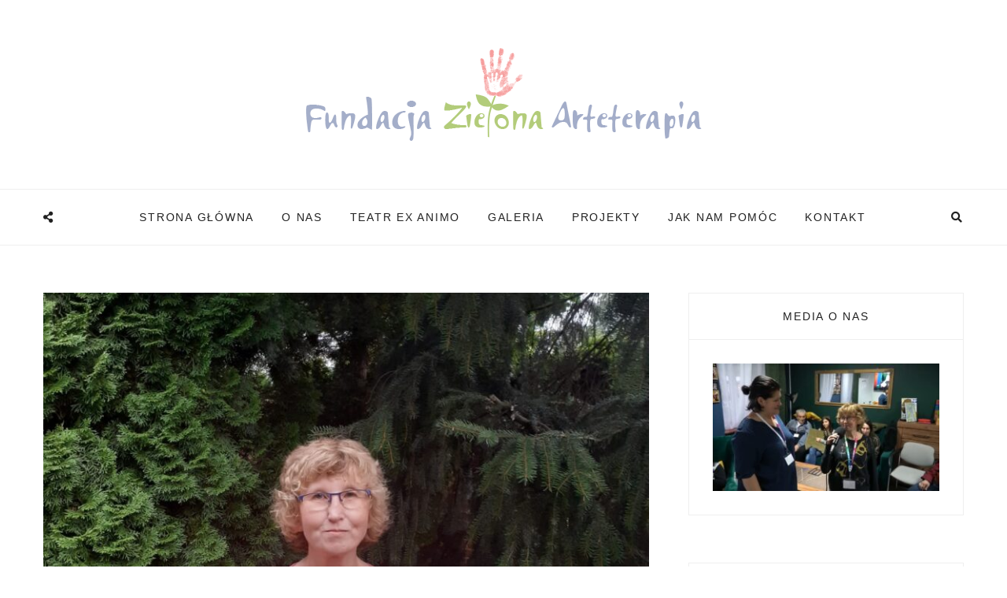

--- FILE ---
content_type: text/html; charset=UTF-8
request_url: http://fundacja-zielonaarteterapia.pl/aneta/
body_size: 117817
content:
<!DOCTYPE html>
<html lang="pl-PL" class="no-js">
    <head>
        <meta charset="UTF-8">
        <meta http-equiv="X-UA-Compatible" content="IE=edge">
        <meta name="viewport" content="width=device-width, initial-scale=1">
                
	<!-- This site is optimized with the Yoast SEO plugin v15.0 - https://yoast.com/wordpress/plugins/seo/ -->
	<title>Aneta - Fundacja Zielona Arteterapia</title>
	<meta name="robots" content="index, follow, max-snippet:-1, max-image-preview:large, max-video-preview:-1" />
	<link rel="canonical" href="https://fundacja-zielonaarteterapia.pl/aneta/" />
	<meta property="og:locale" content="pl_PL" />
	<meta property="og:type" content="article" />
	<meta property="og:title" content="Aneta - Fundacja Zielona Arteterapia" />
	<meta property="og:description" content="Mam na imię Anetka, mam 43 lata. Lubię opiekować się małymi dziećmi, haftować, podróżować. Bardzo też lubię, gdy się spotykamy z grupą teatralną, bierzemy udział w różnych przeglądach. Lubię potrawy mączne, smakuje mi też zupa pomidorowa i frytki. Nie lubię kalafiora, fasoli i sałaty. Marzę o tym, aby kiedyś polecieć samolotem. Mapa marzeń Jak dbamContinue reading" />
	<meta property="og:url" content="https://fundacja-zielonaarteterapia.pl/aneta/" />
	<meta property="og:site_name" content="Fundacja Zielona Arteterapia" />
	<meta property="article:publisher" content="https://www.facebook.com/ZielonaArteterapia/" />
	<meta property="article:modified_time" content="2020-11-15T20:30:10+00:00" />
	<meta property="og:image" content="https://fundacja-zielonaarteterapia.pl/wp-content/uploads/2020/08/anetka.jpg" />
	<meta property="og:image:width" content="1200" />
	<meta property="og:image:height" content="1600" />
	<meta name="twitter:card" content="summary_large_image" />
	<script type="application/ld+json" class="yoast-schema-graph">{"@context":"https://schema.org","@graph":[{"@type":"Organization","@id":"https://fundacja-zielonaarteterapia.pl/#organization","name":"Fundacja Zielona Arteterapia","url":"https://fundacja-zielonaarteterapia.pl/","sameAs":["https://www.facebook.com/ZielonaArteterapia/","https://www.youtube.com/channel/UC2A0WXMkCqfVirt-YoQWh6Q/videos"],"logo":{"@type":"ImageObject","@id":"https://fundacja-zielonaarteterapia.pl/#logo","inLanguage":"pl-PL","url":"","caption":"Fundacja Zielona Arteterapia"},"image":{"@id":"https://fundacja-zielonaarteterapia.pl/#logo"}},{"@type":"WebSite","@id":"https://fundacja-zielonaarteterapia.pl/#website","url":"https://fundacja-zielonaarteterapia.pl/","name":"Fundacja Zielona Arteterapia","description":"Celem fundacji jest realizowanie zada\u0144 publicznych okre\u015blonych poni\u017cej oraz wspieranie rozwoju, edukacji, tw\u00f3rczo\u015bci i kreatywno\u015bci dzieci, m\u0142odzie\u017cy i os\u00f3b doros\u0142ych, w tym os\u00f3b z niepe\u0142nosprawno\u015bci\u0105, w atmosferze szacunku i r\u00f3wnych praw.","publisher":{"@id":"https://fundacja-zielonaarteterapia.pl/#organization"},"potentialAction":[{"@type":"SearchAction","target":"https://fundacja-zielonaarteterapia.pl/?s={search_term_string}","query-input":"required name=search_term_string"}],"inLanguage":"pl-PL"},{"@type":"ImageObject","@id":"https://fundacja-zielonaarteterapia.pl/aneta/#primaryimage","inLanguage":"pl-PL","url":"https://fundacja-zielonaarteterapia.pl/wp-content/uploads/2020/08/anetka.jpg","width":1200,"height":1600},{"@type":"WebPage","@id":"https://fundacja-zielonaarteterapia.pl/aneta/#webpage","url":"https://fundacja-zielonaarteterapia.pl/aneta/","name":"Aneta - Fundacja Zielona Arteterapia","isPartOf":{"@id":"https://fundacja-zielonaarteterapia.pl/#website"},"primaryImageOfPage":{"@id":"https://fundacja-zielonaarteterapia.pl/aneta/#primaryimage"},"datePublished":"2020-08-13T01:43:33+00:00","dateModified":"2020-11-15T20:30:10+00:00","inLanguage":"pl-PL","potentialAction":[{"@type":"ReadAction","target":["https://fundacja-zielonaarteterapia.pl/aneta/"]}]},{"@type":["Article",""],"@id":"https://fundacja-zielonaarteterapia.pl/aneta/#article","isPartOf":{"@id":"https://fundacja-zielonaarteterapia.pl/aneta/#webpage"},"author":{"@id":"https://fundacja-zielonaarteterapia.pl/#/schema/person/9d7a67ba09d636dfc762e96e1665aca1"},"headline":"Aneta","datePublished":"2020-08-13T01:43:33+00:00","dateModified":"2020-11-15T20:30:10+00:00","mainEntityOfPage":{"@id":"https://fundacja-zielonaarteterapia.pl/aneta/#webpage"},"publisher":{"@id":"https://fundacja-zielonaarteterapia.pl/#organization"},"image":{"@id":"https://fundacja-zielonaarteterapia.pl/aneta/#primaryimage"},"inLanguage":"pl-PL"},{"@type":"Person","@id":"https://fundacja-zielonaarteterapia.pl/#/schema/person/9d7a67ba09d636dfc762e96e1665aca1","name":"smarky","image":{"@type":"ImageObject","@id":"https://fundacja-zielonaarteterapia.pl/#personlogo","inLanguage":"pl-PL","url":"http://0.gravatar.com/avatar/91e19b45050f74baa802bb869df73f30?s=96&d=mm&r=g","caption":"smarky"}}]}</script>
	<!-- / Yoast SEO plugin. -->


<link rel='dns-prefetch' href='//fonts.googleapis.com' />
<link rel='dns-prefetch' href='//use.fontawesome.com' />
<link rel='dns-prefetch' href='//s.w.org' />
<link rel="alternate" type="application/rss+xml" title="Fundacja Zielona Arteterapia &raquo; Kanał z wpisami" href="https://fundacja-zielonaarteterapia.pl/feed/" />
<link rel="alternate" type="application/rss+xml" title="Fundacja Zielona Arteterapia &raquo; Kanał z komentarzami" href="https://fundacja-zielonaarteterapia.pl/comments/feed/" />
		<script type="text/javascript">
			window._wpemojiSettings = {"baseUrl":"https:\/\/s.w.org\/images\/core\/emoji\/12.0.0-1\/72x72\/","ext":".png","svgUrl":"https:\/\/s.w.org\/images\/core\/emoji\/12.0.0-1\/svg\/","svgExt":".svg","source":{"concatemoji":"http:\/\/fundacja-zielonaarteterapia.pl\/wp-includes\/js\/wp-emoji-release.min.js?ver=5.4.18"}};
			/*! This file is auto-generated */
			!function(e,a,t){var n,r,o,i=a.createElement("canvas"),p=i.getContext&&i.getContext("2d");function s(e,t){var a=String.fromCharCode;p.clearRect(0,0,i.width,i.height),p.fillText(a.apply(this,e),0,0);e=i.toDataURL();return p.clearRect(0,0,i.width,i.height),p.fillText(a.apply(this,t),0,0),e===i.toDataURL()}function c(e){var t=a.createElement("script");t.src=e,t.defer=t.type="text/javascript",a.getElementsByTagName("head")[0].appendChild(t)}for(o=Array("flag","emoji"),t.supports={everything:!0,everythingExceptFlag:!0},r=0;r<o.length;r++)t.supports[o[r]]=function(e){if(!p||!p.fillText)return!1;switch(p.textBaseline="top",p.font="600 32px Arial",e){case"flag":return s([127987,65039,8205,9895,65039],[127987,65039,8203,9895,65039])?!1:!s([55356,56826,55356,56819],[55356,56826,8203,55356,56819])&&!s([55356,57332,56128,56423,56128,56418,56128,56421,56128,56430,56128,56423,56128,56447],[55356,57332,8203,56128,56423,8203,56128,56418,8203,56128,56421,8203,56128,56430,8203,56128,56423,8203,56128,56447]);case"emoji":return!s([55357,56424,55356,57342,8205,55358,56605,8205,55357,56424,55356,57340],[55357,56424,55356,57342,8203,55358,56605,8203,55357,56424,55356,57340])}return!1}(o[r]),t.supports.everything=t.supports.everything&&t.supports[o[r]],"flag"!==o[r]&&(t.supports.everythingExceptFlag=t.supports.everythingExceptFlag&&t.supports[o[r]]);t.supports.everythingExceptFlag=t.supports.everythingExceptFlag&&!t.supports.flag,t.DOMReady=!1,t.readyCallback=function(){t.DOMReady=!0},t.supports.everything||(n=function(){t.readyCallback()},a.addEventListener?(a.addEventListener("DOMContentLoaded",n,!1),e.addEventListener("load",n,!1)):(e.attachEvent("onload",n),a.attachEvent("onreadystatechange",function(){"complete"===a.readyState&&t.readyCallback()})),(n=t.source||{}).concatemoji?c(n.concatemoji):n.wpemoji&&n.twemoji&&(c(n.twemoji),c(n.wpemoji)))}(window,document,window._wpemojiSettings);
		</script>
		<style type="text/css">
img.wp-smiley,
img.emoji {
	display: inline !important;
	border: none !important;
	box-shadow: none !important;
	height: 1em !important;
	width: 1em !important;
	margin: 0 .07em !important;
	vertical-align: -0.1em !important;
	background: none !important;
	padding: 0 !important;
}
</style>
	<link rel='stylesheet' id='wp-block-library-css'  href='http://fundacja-zielonaarteterapia.pl/wp-includes/css/dist/block-library/style.min.css?ver=5.4.18' type='text/css' media='all' />
<link rel='stylesheet' id='contact-form-7-css'  href='http://fundacja-zielonaarteterapia.pl/wp-content/plugins/contact-form-7/includes/css/styles.css?ver=5.2.2' type='text/css' media='all' />
<link rel='stylesheet' id='karma-by-kadar-master-css'  href='http://fundacja-zielonaarteterapia.pl/wp-content/plugins/karma-by-kadar/assets/css/master.css?ver=5.4.18' type='text/css' media='all' />
<link rel='stylesheet' id='karma-by-kadar-google-fonts-css'  href='//fonts.googleapis.com/css?family=Material+Icons&#038;ver=1.0.0' type='text/css' media='all' />
<link rel='stylesheet' id='wpfront-scroll-top-css'  href='http://fundacja-zielonaarteterapia.pl/wp-content/plugins/wpfront-scroll-top/css/wpfront-scroll-top.min.css?ver=2.0.7.08086' type='text/css' media='all' />
<link rel='stylesheet' id='font-awesome-css'  href='http://fundacja-zielonaarteterapia.pl/wp-content/themes/writsy/assets/vendor/font-awesome/css/font-awesome.css?ver=4.6.3' type='text/css' media='all' />
<link rel='stylesheet' id='writsy-css'  href='http://fundacja-zielonaarteterapia.pl/wp-content/themes/writsy/style.css?ver=1.0.2' type='text/css' media='all' />
<style id='writsy-inline-css' type='text/css'>
a,
.button:hover,
.button:active,
.button:focus,
.tagcloud a:active,
.tagcloud a:hover,
.tagcloud a:focus,
.share-blog a:hover,
.share-blog a:focus,
.site-navigation .nav > li.active > a,
.site-navigation .nav > li.current-menu-item > a,
.site-navigation .nav > li.current-menu-ancestor > a,
.site-navigation .nav > li:hover > a,
.site-navigation .sub-menu > li.active > a,
.site-navigation .sub-menu > li.current-menu-item > a,
.site-navigation .sub-menu > li.current-menu-ancestor > a,
.site-navigation .sub-menu > li:hover > a,
.site-navigation .children > li.active > a,
.site-navigation .children > li.current-menu-item > a,
.site-navigation .children > li.current-menu-ancestor > a,
.site-navigation .children > li:hover > a,
.pagination .nav-links a:hover,
.pagination .nav-links a:focus,
.post-navigation .nav-links a:hover,
.post-navigation .nav-links a:focus,
.comment-navigation .nav-links a:hover,
.comment-navigation .nav-links a:focus,
.entry-link blockquote cite em,
.entry-title a:hover,
.entry-title a:focus,
.entry-meta a:hover,
.entry-meta a:focus,
.entry-more-link a:hover,
.entry-more-link a:focus,
.entry-footer a:hover,
.entry-footer a:focus,
.page .entry.type-page .entry-title,
.featured-fullwidth .featured-slider-nav .featured-slider-nav-item .featured-slider-nav-item-category,
.widget ul:not([class]) li a:hover, .widget ul:not([class]) li a:focus,
.widget ol:not([class]) li a:hover, .widget ol:not([class]) li a:focus,
.posts-list .posts-list-item-title a:hover,
.posts-list .posts-list-item-title a:focus,
.comments-area .comment-list > .comment .comment-meta .comment-author .fn a:hover,
.comments-area .comment-list > .comment .comment-meta .comment-author .fn a:focus,
.comments-area .comment-list > .pingback .comment-meta .comment-author .fn a:hover,
.comments-area .comment-list > .pingback .comment-meta .comment-author .fn a:focus,
.comments-area .comment-list > .comment .comment-meta .comment-metadata a:hover,
.comments-area .comment-list > .comment .comment-meta .comment-metadata a:focus,
.comments-area .comment-list > .pingback .comment-meta .comment-metadata a:hover,
.comments-area .comment-list > .pingback .comment-meta .comment-metadata a:focus,
.author-info .author-title a:hover,
.author-info .author-title a:focus,
.author-info .author-links li a:hover,
.author-info .author-links li a:focus {
    color: #94cc24;
}

a:hover,
a:focus {
    color: #75a11c;
}

mark,
.button-primary,
.slick-pagination > li.slick-active > *,
.site-title a span:before,
.site-title a span:after,
.sidenav .nav .sub-menu > li > a:hover,
.sidenav .nav .sub-menu > li > a:focus,
.sidenav .nav .children > li > a:hover,
.sidenav .nav .children > li > a:focus,
.entry-header .entry-meta > [class^="entry-"] + [class^="entry-"]:before,
.featured-fullwidth .featured-slider-nav .featured-slider-nav-item:before,
.widget-title span:before, .striketrough-heading span:before {
    background-color: #94cc24;
}

::selection {
    background-color: #94cc24;
}

::-moz-selection {
    background-color: #94cc24;
}

blockquote,
.button-primary,
.slick-pagination > li.slick-active > * {
    border-color: #94cc24;
}
h1, h2, h3, h4, h5, h6, .h1, .h2, .h3, .h4, .h5, .h6,
blockquote cite strong,
.button,
.text-secondary,
.slick-pagination > li > *,
.slick-arrow,
.site-navigation .nav > li > a,
.site-navigation .nav > li > span,
.sidenav .nav > li > a,
.pagination,
.post-navigation,
.comment-navigation,
.entry-more-link,
.comments-area .comment-list > .comment .comment-meta .comment-author .fn {
    font-family: "Biryani", sans-serif;
}

</style>
<link rel='stylesheet' id='writsy-google-fonts-css'  href='https://fonts.googleapis.com/css?family=%7CBiryani%3A200%2C300%2Cregular%2C600%2C700%2C800%2C900&#038;subset=devanagari%2Clatin%2Clatin-ext&#038;ver=5.4.18' type='text/css' media='all' />
<link rel='stylesheet' id='slb_core-css'  href='http://fundacja-zielonaarteterapia.pl/wp-content/plugins/simple-lightbox/client/css/app.css?ver=2.8.1' type='text/css' media='all' />
<link rel='stylesheet' id='font-awesome-official-css'  href='https://use.fontawesome.com/releases/v5.14.0/css/all.css' type='text/css' media='all' integrity="sha384-HzLeBuhoNPvSl5KYnjx0BT+WB0QEEqLprO+NBkkk5gbc67FTaL7XIGa2w1L0Xbgc" crossorigin="anonymous" />
<link rel='stylesheet' id='font-awesome-official-v4shim-css'  href='https://use.fontawesome.com/releases/v5.14.0/css/v4-shims.css' type='text/css' media='all' integrity="sha384-9aKO2QU3KETrRCCXFbhLK16iRd15nC+OYEmpVb54jY8/CEXz/GVRsnM73wcbYw+m" crossorigin="anonymous" />
<style id='font-awesome-official-v4shim-inline-css' type='text/css'>
@font-face {
font-family: "FontAwesome";
font-display: block;
src: url("https://use.fontawesome.com/releases/v5.14.0/webfonts/fa-brands-400.eot"),
		url("https://use.fontawesome.com/releases/v5.14.0/webfonts/fa-brands-400.eot?#iefix") format("embedded-opentype"),
		url("https://use.fontawesome.com/releases/v5.14.0/webfonts/fa-brands-400.woff2") format("woff2"),
		url("https://use.fontawesome.com/releases/v5.14.0/webfonts/fa-brands-400.woff") format("woff"),
		url("https://use.fontawesome.com/releases/v5.14.0/webfonts/fa-brands-400.ttf") format("truetype"),
		url("https://use.fontawesome.com/releases/v5.14.0/webfonts/fa-brands-400.svg#fontawesome") format("svg");
}

@font-face {
font-family: "FontAwesome";
font-display: block;
src: url("https://use.fontawesome.com/releases/v5.14.0/webfonts/fa-solid-900.eot"),
		url("https://use.fontawesome.com/releases/v5.14.0/webfonts/fa-solid-900.eot?#iefix") format("embedded-opentype"),
		url("https://use.fontawesome.com/releases/v5.14.0/webfonts/fa-solid-900.woff2") format("woff2"),
		url("https://use.fontawesome.com/releases/v5.14.0/webfonts/fa-solid-900.woff") format("woff"),
		url("https://use.fontawesome.com/releases/v5.14.0/webfonts/fa-solid-900.ttf") format("truetype"),
		url("https://use.fontawesome.com/releases/v5.14.0/webfonts/fa-solid-900.svg#fontawesome") format("svg");
}

@font-face {
font-family: "FontAwesome";
font-display: block;
src: url("https://use.fontawesome.com/releases/v5.14.0/webfonts/fa-regular-400.eot"),
		url("https://use.fontawesome.com/releases/v5.14.0/webfonts/fa-regular-400.eot?#iefix") format("embedded-opentype"),
		url("https://use.fontawesome.com/releases/v5.14.0/webfonts/fa-regular-400.woff2") format("woff2"),
		url("https://use.fontawesome.com/releases/v5.14.0/webfonts/fa-regular-400.woff") format("woff"),
		url("https://use.fontawesome.com/releases/v5.14.0/webfonts/fa-regular-400.ttf") format("truetype"),
		url("https://use.fontawesome.com/releases/v5.14.0/webfonts/fa-regular-400.svg#fontawesome") format("svg");
unicode-range: U+F004-F005,U+F007,U+F017,U+F022,U+F024,U+F02E,U+F03E,U+F044,U+F057-F059,U+F06E,U+F070,U+F075,U+F07B-F07C,U+F080,U+F086,U+F089,U+F094,U+F09D,U+F0A0,U+F0A4-F0A7,U+F0C5,U+F0C7-F0C8,U+F0E0,U+F0EB,U+F0F3,U+F0F8,U+F0FE,U+F111,U+F118-F11A,U+F11C,U+F133,U+F144,U+F146,U+F14A,U+F14D-F14E,U+F150-F152,U+F15B-F15C,U+F164-F165,U+F185-F186,U+F191-F192,U+F1AD,U+F1C1-F1C9,U+F1CD,U+F1D8,U+F1E3,U+F1EA,U+F1F6,U+F1F9,U+F20A,U+F247-F249,U+F24D,U+F254-F25B,U+F25D,U+F267,U+F271-F274,U+F279,U+F28B,U+F28D,U+F2B5-F2B6,U+F2B9,U+F2BB,U+F2BD,U+F2C1-F2C2,U+F2D0,U+F2D2,U+F2DC,U+F2ED,U+F328,U+F358-F35B,U+F3A5,U+F3D1,U+F410,U+F4AD;
}
</style>
<script type='text/javascript' src='http://fundacja-zielonaarteterapia.pl/wp-includes/js/jquery/jquery.js?ver=1.12.4-wp'></script>
<script type='text/javascript' src='http://fundacja-zielonaarteterapia.pl/wp-includes/js/jquery/jquery-migrate.min.js?ver=1.4.1'></script>
<script type='text/javascript' src='http://fundacja-zielonaarteterapia.pl/wp-content/plugins/wp-table-builder/inc/admin/js/WPTB_ResponsiveFrontend.js?ver=1.2.9'></script>
<script type='text/javascript' src='http://fundacja-zielonaarteterapia.pl/wp-content/plugins/wp-table-builder/inc/frontend/js/wp-table-builder-frontend.js?ver=1.2.9'></script>
<script type='text/javascript' src='http://fundacja-zielonaarteterapia.pl/wp-content/themes/writsy/assets/js/modernizr.js?ver=3.3.1'></script>
<link rel='https://api.w.org/' href='https://fundacja-zielonaarteterapia.pl/wp-json/' />
<link rel="EditURI" type="application/rsd+xml" title="RSD" href="https://fundacja-zielonaarteterapia.pl/xmlrpc.php?rsd" />
<link rel="wlwmanifest" type="application/wlwmanifest+xml" href="http://fundacja-zielonaarteterapia.pl/wp-includes/wlwmanifest.xml" /> 
<meta name="generator" content="WordPress 5.4.18" />
<link rel='shortlink' href='https://fundacja-zielonaarteterapia.pl/?p=1008' />
<link rel="alternate" type="application/json+oembed" href="https://fundacja-zielonaarteterapia.pl/wp-json/oembed/1.0/embed?url=https%3A%2F%2Ffundacja-zielonaarteterapia.pl%2Faneta%2F" />
<link rel="alternate" type="text/xml+oembed" href="https://fundacja-zielonaarteterapia.pl/wp-json/oembed/1.0/embed?url=https%3A%2F%2Ffundacja-zielonaarteterapia.pl%2Faneta%2F&#038;format=xml" />
<link rel="apple-touch-icon" sizes="180x180" href="/wp-content/uploads/fbrfg/apple-touch-icon.png">
<link rel="icon" type="image/png" sizes="32x32" href="/wp-content/uploads/fbrfg/favicon-32x32.png">
<link rel="icon" type="image/png" sizes="16x16" href="/wp-content/uploads/fbrfg/favicon-16x16.png">
<link rel="manifest" href="/wp-content/uploads/fbrfg/site.webmanifest">
<link rel="mask-icon" href="/wp-content/uploads/fbrfg/safari-pinned-tab.svg" color="#5bbad5">
<link rel="shortcut icon" href="/wp-content/uploads/fbrfg/favicon.ico">
<meta name="msapplication-TileColor" content="#da532c">
<meta name="msapplication-config" content="/wp-content/uploads/fbrfg/browserconfig.xml">
<meta name="theme-color" content="#ffffff"><style id="sccss">/* Enter Your Custom CSS Here */
.widget-title span::before, .striketrough-heading span::before
{
opacity: 0;
}
.wp-block-eedee-block-gutenslider.content-fixed 
{
	min-height: var(--gutenslider-min-height);
}
</style>    </head>

    <body class="page-template-default page page-id-1008">
        <header id="site-header" class="site-header" role="banner">
            <div class="container">
                
<div class="site-toolbar">
    <div class="site-toolbar-item">
        <a href="#menu-dialog" class="button site-toolbar-button" data-toggle="dialog">
            <i class="fa fa-bars"></i>
        </a>

        <div id="menu-dialog" class="dialog dialog-fullscreen dialog-slide-from-right sidenav">
            <div class="dialog-overlay"></div>
            
            <div class="dialog-inner">
                <div class="dialog-content">
                    <div class="menu-glowny-container"><ul id="menu-glowny" class="nav"><li id="menu-item-30" class="menu-item menu-item-type-custom menu-item-object-custom menu-item-30"><a href="https://fundacja-zielonaarteterapia.pl/">Strona główna</a></li>
<li id="menu-item-350" class="menu-item menu-item-type-post_type menu-item-object-page menu-item-has-children menu-item-350"><a href="https://fundacja-zielonaarteterapia.pl/o-nas/">O nas</a>
<ul class="sub-menu">
	<li id="menu-item-383" class="menu-item menu-item-type-post_type menu-item-object-page menu-item-383"><a href="https://fundacja-zielonaarteterapia.pl/o-nas/o-fundacji/">O fundacji</a></li>
	<li id="menu-item-347" class="menu-item menu-item-type-post_type menu-item-object-page menu-item-347"><a href="https://fundacja-zielonaarteterapia.pl/podopieczni/">E-terapia</a></li>
	<li id="menu-item-6445" class="menu-item menu-item-type-post_type menu-item-object-page menu-item-6445"><a href="https://fundacja-zielonaarteterapia.pl/o-nas/statut/">Statut</a></li>
	<li id="menu-item-381" class="menu-item menu-item-type-post_type menu-item-object-page menu-item-381"><a href="https://fundacja-zielonaarteterapia.pl/o-nas/sprawozdania/">Sprawozdania</a></li>
	<li id="menu-item-380" class="menu-item menu-item-type-post_type menu-item-object-page menu-item-380"><a href="https://fundacja-zielonaarteterapia.pl/o-nas/zarzad/">Zarząd</a></li>
	<li id="menu-item-1191" class="menu-item menu-item-type-post_type menu-item-object-page menu-item-1191"><a href="https://fundacja-zielonaarteterapia.pl/o-nas/wspieramy-artystow/">Wspieramy artystów</a></li>
	<li id="menu-item-379" class="menu-item menu-item-type-post_type menu-item-object-page menu-item-379"><a href="https://fundacja-zielonaarteterapia.pl/o-nas/wsparli-nas/">Wsparli nas</a></li>
	<li id="menu-item-378" class="menu-item menu-item-type-post_type menu-item-object-page menu-item-378"><a href="https://fundacja-zielonaarteterapia.pl/o-nas/media-o-nas/">Media o nas</a></li>
</ul>
</li>
<li id="menu-item-345" class="menu-item menu-item-type-post_type menu-item-object-page menu-item-has-children menu-item-345"><a href="https://fundacja-zielonaarteterapia.pl/teatr-ex-animo/">Teatr Ex Animo</a>
<ul class="sub-menu">
	<li id="menu-item-445" class="menu-item menu-item-type-post_type menu-item-object-page menu-item-445"><a href="https://fundacja-zielonaarteterapia.pl/teatr-ex-animo/teatroterapia/">Teatroterapia</a></li>
</ul>
</li>
<li id="menu-item-348" class="menu-item menu-item-type-post_type menu-item-object-page menu-item-348"><a href="https://fundacja-zielonaarteterapia.pl/galeria/">Galeria</a></li>
<li id="menu-item-346" class="menu-item menu-item-type-post_type menu-item-object-page menu-item-has-children menu-item-346"><a href="https://fundacja-zielonaarteterapia.pl/projekty/">Projekty</a>
<ul class="sub-menu">
	<li id="menu-item-6950" class="menu-item menu-item-type-post_type menu-item-object-page menu-item-6950"><a href="https://fundacja-zielonaarteterapia.pl/projekty/projekty-2025/">Projekty 2025</a></li>
	<li id="menu-item-6951" class="menu-item menu-item-type-post_type menu-item-object-page menu-item-6951"><a href="https://fundacja-zielonaarteterapia.pl/projekty/projekty-2024/">Projekty 2024</a></li>
	<li id="menu-item-6945" class="menu-item menu-item-type-post_type menu-item-object-page menu-item-6945"><a href="https://fundacja-zielonaarteterapia.pl/projekty/projekty-2023/">Projekty 2023</a></li>
	<li id="menu-item-6942" class="menu-item menu-item-type-post_type menu-item-object-page menu-item-6942"><a href="https://fundacja-zielonaarteterapia.pl/projekty/projekty-2022/">Projekty 2022</a></li>
	<li id="menu-item-6939" class="menu-item menu-item-type-post_type menu-item-object-page menu-item-6939"><a href="https://fundacja-zielonaarteterapia.pl/projekty/projekty-2021/">Projekty 2021</a></li>
	<li id="menu-item-6935" class="menu-item menu-item-type-post_type menu-item-object-page menu-item-6935"><a href="https://fundacja-zielonaarteterapia.pl/projekty/projekty-2020/">Projekty 2020</a></li>
</ul>
</li>
<li id="menu-item-377" class="menu-item menu-item-type-post_type menu-item-object-page menu-item-377"><a href="https://fundacja-zielonaarteterapia.pl/jak-nam-pomoc/">Jak nam pomóc</a></li>
<li id="menu-item-307" class="menu-item menu-item-type-post_type menu-item-object-page menu-item-307"><a href="https://fundacja-zielonaarteterapia.pl/kontakt/">Kontakt</a></li>
</ul></div>                </div>
            </div>
        </div>
    </div>

    <div class="site-toolbar-item pull-right">
        <a href="#search-dialog" class="button site-toolbar-button" data-toggle="dialog">
            <i class="fa fa-search"></i>
        </a>

        <div id="search-dialog" class="dialog">
            <div class="dialog-overlay"></div>
            
            <div class="dialog-inner">
                <div class="dialog-header">
                    <h5 class="dialog-title"><span>Search This Site</span></h5>
                    <span class="dialog-close"><i class="wi wi-times"></i></span>
                </div>

                <div class="dialog-content">
                    
<form role="search" method="get" class="search-form" action="https://fundacja-zielonaarteterapia.pl/">
    <label class="screen-reader-text">Search for:</label>
    <input type="search" class="input" placeholder="Type and hit enter &hellip;" value="" name="s" title="Search for:" />
</form>                </div>
            </div>
        </div>
    </div>

    <div class="site-toolbar-item pull-right">
        <a href="#share-blog-dialog" class="button site-toolbar-button" data-toggle="dialog">
            <i class="fa fa-share-alt"></i>
        </a>

        <div id="share-blog-dialog" class="dialog">
            <div class="dialog-overlay"></div>
            
            <div class="dialog-inner">
                <div class="dialog-header">
                    <h5 class="dialog-title"><span>Share this Blog</span></h5>
                    <span class="dialog-close"><i class="wi wi-times"></i></span>
                </div>

                <div class="dialog-content">
                    <ul class="share-blog">
                        <li><a href="https://www.facebook.com/sharer/sharer.php?u=https%3A%2F%2Ffundacja-zielonaarteterapia.pl&#038;t=Fundacja+Zielona+Arteterapia+-+Celem+fundacji+jest+realizowanie+zada%C5%84+publicznych+okre%C5%9Blonych+poni%C5%BCej+oraz+wspieranie+rozwoju%2C+edukacji%2C+tw%C3%B3rczo%C5%9Bci+i+kreatywno%C5%9Bci+dzieci%2C+m%C5%82odzie%C5%BCy+i+os%C3%B3b+doros%C5%82ych%2C+w+tym+os%C3%B3b+z+niepe%C5%82nosprawno%C5%9Bci%C4%85%2C+w+atmosferze+szacunku+i+r%C3%B3wnych+praw." target="_blank"><i class="fa fa-facebook-official"></i><span>Facebook</span></a></li>
<li><a href="https://twitter.com/intent/tweet?url=https%3A%2F%2Ffundacja-zielonaarteterapia.pl&#038;text=Fundacja+Zielona+Arteterapia+-+Celem+fundacji+jest+realizowanie+zada%C5%84+publicznych+okre%C5%9Blonych+poni%C5%BCej+oraz+wspieranie+rozwoju%2C+edukacji%2C+tw%C3%B3rczo%C5%9Bci+i+kreatywno%C5%9Bci+dzieci%2C+m%C5%82odzie%C5%BCy+i+os%C3%B3b+doros%C5%82ych%2C+w+tym+os%C3%B3b+z+niepe%C5%82nosprawno%C5%9Bci%C4%85%2C+w+atmosferze+szacunku+i+r%C3%B3wnych+praw." target="_blank"><i class="fa fa-twitter"></i><span>Twitter</span></a></li>
<li><a href="http://pinterest.com/pin/create/button/?url=https%3A%2F%2Ffundacja-zielonaarteterapia.pl&#038;description=Fundacja+Zielona+Arteterapia+-+Celem+fundacji+jest+realizowanie+zada%C5%84+publicznych+okre%C5%9Blonych+poni%C5%BCej+oraz+wspieranie+rozwoju%2C+edukacji%2C+tw%C3%B3rczo%C5%9Bci+i+kreatywno%C5%9Bci+dzieci%2C+m%C5%82odzie%C5%BCy+i+os%C3%B3b+doros%C5%82ych%2C+w+tym+os%C3%B3b+z+niepe%C5%82nosprawno%C5%9Bci%C4%85%2C+w+atmosferze+szacunku+i+r%C3%B3wnych+praw." target="_blank"><i class="fa fa-pinterest"></i><span>Pinterest</span></a></li>
<li><a href="https://plus.google.com/share?url=https%3A%2F%2Ffundacja-zielonaarteterapia.pl" target="_blank"><i class="fa fa-google-plus"></i><span>Google+</span></a></li>
<li><a href="mailto:?subject=Fundacja%20Zielona%20Arteterapia%20-%20Celem%20fundacji%20jest%20realizowanie%20zadań%20publicznych%20określonych%20poniżej%20oraz%20wspieranie%20rozwoju,%20edukacji,%20twórczości%20i%20kreatywności%20dzieci,%20młodzieży%20i%20osób%20dorosłych,%20w%20tym%20osób%20z%20niepełnosprawnością,%20w%20atmosferze%20szacunku%20i%20równych%20praw.&#038;body=https://fundacja-zielonaarteterapia.pl" target="_blank"><i class="fa fa-envelope-square"></i><span>Email</span></a></li>
                    </ul>
                </div>
            </div>
        </div>
    </div>
</div>
                <div class="site-header-content">
                    <div class="site-brand">
                        <a href="https://fundacja-zielonaarteterapia.pl/" class="site-logo" rel="home"><img src="https://fundacja-zielonaarteterapia.pl/wp-content/uploads/2020/08/logo.png" alt="Fundacja Zielona Arteterapia"></a>                    </div>

                                    </div>
            </div>
        </header>

        <nav id="site-navigation" class="site-navigation">
            <div class="container"><ul id="menu-glowny-1" class="nav">        <li>
            <span><i class="fa fa-share-alt"></i></span>
            <ul class="sub-menu share-blog">
                <li><span class="text-secondary">Share this Blog on:</span></li>
                <li><a href="https://www.facebook.com/sharer/sharer.php?u=https%3A%2F%2Ffundacja-zielonaarteterapia.pl&#038;t=Fundacja+Zielona+Arteterapia+-+Celem+fundacji+jest+realizowanie+zada%C5%84+publicznych+okre%C5%9Blonych+poni%C5%BCej+oraz+wspieranie+rozwoju%2C+edukacji%2C+tw%C3%B3rczo%C5%9Bci+i+kreatywno%C5%9Bci+dzieci%2C+m%C5%82odzie%C5%BCy+i+os%C3%B3b+doros%C5%82ych%2C+w+tym+os%C3%B3b+z+niepe%C5%82nosprawno%C5%9Bci%C4%85%2C+w+atmosferze+szacunku+i+r%C3%B3wnych+praw." target="_blank"><i class="fa fa-facebook-official"></i><span>Facebook</span></a></li>
<li><a href="https://twitter.com/intent/tweet?url=https%3A%2F%2Ffundacja-zielonaarteterapia.pl&#038;text=Fundacja+Zielona+Arteterapia+-+Celem+fundacji+jest+realizowanie+zada%C5%84+publicznych+okre%C5%9Blonych+poni%C5%BCej+oraz+wspieranie+rozwoju%2C+edukacji%2C+tw%C3%B3rczo%C5%9Bci+i+kreatywno%C5%9Bci+dzieci%2C+m%C5%82odzie%C5%BCy+i+os%C3%B3b+doros%C5%82ych%2C+w+tym+os%C3%B3b+z+niepe%C5%82nosprawno%C5%9Bci%C4%85%2C+w+atmosferze+szacunku+i+r%C3%B3wnych+praw." target="_blank"><i class="fa fa-twitter"></i><span>Twitter</span></a></li>
<li><a href="http://pinterest.com/pin/create/button/?url=https%3A%2F%2Ffundacja-zielonaarteterapia.pl&#038;description=Fundacja+Zielona+Arteterapia+-+Celem+fundacji+jest+realizowanie+zada%C5%84+publicznych+okre%C5%9Blonych+poni%C5%BCej+oraz+wspieranie+rozwoju%2C+edukacji%2C+tw%C3%B3rczo%C5%9Bci+i+kreatywno%C5%9Bci+dzieci%2C+m%C5%82odzie%C5%BCy+i+os%C3%B3b+doros%C5%82ych%2C+w+tym+os%C3%B3b+z+niepe%C5%82nosprawno%C5%9Bci%C4%85%2C+w+atmosferze+szacunku+i+r%C3%B3wnych+praw." target="_blank"><i class="fa fa-pinterest"></i><span>Pinterest</span></a></li>
<li><a href="https://plus.google.com/share?url=https%3A%2F%2Ffundacja-zielonaarteterapia.pl" target="_blank"><i class="fa fa-google-plus"></i><span>Google+</span></a></li>
<li><a href="mailto:?subject=Fundacja%20Zielona%20Arteterapia%20-%20Celem%20fundacji%20jest%20realizowanie%20zadań%20publicznych%20określonych%20poniżej%20oraz%20wspieranie%20rozwoju,%20edukacji,%20twórczości%20i%20kreatywności%20dzieci,%20młodzieży%20i%20osób%20dorosłych,%20w%20tym%20osób%20z%20niepełnosprawnością,%20w%20atmosferze%20szacunku%20i%20równych%20praw.&#038;body=https://fundacja-zielonaarteterapia.pl" target="_blank"><i class="fa fa-envelope-square"></i><span>Email</span></a></li>
            </ul>
        </li>
        <li class="menu-item menu-item-type-custom menu-item-object-custom menu-item-30"><a href="https://fundacja-zielonaarteterapia.pl/">Strona główna</a></li>
<li class="menu-item menu-item-type-post_type menu-item-object-page menu-item-has-children menu-item-350"><a href="https://fundacja-zielonaarteterapia.pl/o-nas/">O nas</a>
<ul class="sub-menu">
	<li class="menu-item menu-item-type-post_type menu-item-object-page menu-item-383"><a href="https://fundacja-zielonaarteterapia.pl/o-nas/o-fundacji/">O fundacji</a></li>
	<li class="menu-item menu-item-type-post_type menu-item-object-page menu-item-347"><a href="https://fundacja-zielonaarteterapia.pl/podopieczni/">E-terapia</a></li>
	<li class="menu-item menu-item-type-post_type menu-item-object-page menu-item-6445"><a href="https://fundacja-zielonaarteterapia.pl/o-nas/statut/">Statut</a></li>
	<li class="menu-item menu-item-type-post_type menu-item-object-page menu-item-381"><a href="https://fundacja-zielonaarteterapia.pl/o-nas/sprawozdania/">Sprawozdania</a></li>
	<li class="menu-item menu-item-type-post_type menu-item-object-page menu-item-380"><a href="https://fundacja-zielonaarteterapia.pl/o-nas/zarzad/">Zarząd</a></li>
	<li class="menu-item menu-item-type-post_type menu-item-object-page menu-item-1191"><a href="https://fundacja-zielonaarteterapia.pl/o-nas/wspieramy-artystow/">Wspieramy artystów</a></li>
	<li class="menu-item menu-item-type-post_type menu-item-object-page menu-item-379"><a href="https://fundacja-zielonaarteterapia.pl/o-nas/wsparli-nas/">Wsparli nas</a></li>
	<li class="menu-item menu-item-type-post_type menu-item-object-page menu-item-378"><a href="https://fundacja-zielonaarteterapia.pl/o-nas/media-o-nas/">Media o nas</a></li>
</ul>
</li>
<li class="menu-item menu-item-type-post_type menu-item-object-page menu-item-has-children menu-item-345"><a href="https://fundacja-zielonaarteterapia.pl/teatr-ex-animo/">Teatr Ex Animo</a>
<ul class="sub-menu">
	<li class="menu-item menu-item-type-post_type menu-item-object-page menu-item-445"><a href="https://fundacja-zielonaarteterapia.pl/teatr-ex-animo/teatroterapia/">Teatroterapia</a></li>
</ul>
</li>
<li class="menu-item menu-item-type-post_type menu-item-object-page menu-item-348"><a href="https://fundacja-zielonaarteterapia.pl/galeria/">Galeria</a></li>
<li class="menu-item menu-item-type-post_type menu-item-object-page menu-item-has-children menu-item-346"><a href="https://fundacja-zielonaarteterapia.pl/projekty/">Projekty</a>
<ul class="sub-menu">
	<li class="menu-item menu-item-type-post_type menu-item-object-page menu-item-6950"><a href="https://fundacja-zielonaarteterapia.pl/projekty/projekty-2025/">Projekty 2025</a></li>
	<li class="menu-item menu-item-type-post_type menu-item-object-page menu-item-6951"><a href="https://fundacja-zielonaarteterapia.pl/projekty/projekty-2024/">Projekty 2024</a></li>
	<li class="menu-item menu-item-type-post_type menu-item-object-page menu-item-6945"><a href="https://fundacja-zielonaarteterapia.pl/projekty/projekty-2023/">Projekty 2023</a></li>
	<li class="menu-item menu-item-type-post_type menu-item-object-page menu-item-6942"><a href="https://fundacja-zielonaarteterapia.pl/projekty/projekty-2022/">Projekty 2022</a></li>
	<li class="menu-item menu-item-type-post_type menu-item-object-page menu-item-6939"><a href="https://fundacja-zielonaarteterapia.pl/projekty/projekty-2021/">Projekty 2021</a></li>
	<li class="menu-item menu-item-type-post_type menu-item-object-page menu-item-6935"><a href="https://fundacja-zielonaarteterapia.pl/projekty/projekty-2020/">Projekty 2020</a></li>
</ul>
</li>
<li class="menu-item menu-item-type-post_type menu-item-object-page menu-item-377"><a href="https://fundacja-zielonaarteterapia.pl/jak-nam-pomoc/">Jak nam pomóc</a></li>
<li class="menu-item menu-item-type-post_type menu-item-object-page menu-item-307"><a href="https://fundacja-zielonaarteterapia.pl/kontakt/">Kontakt</a></li>
        <li>
            <span class="search-trigger"><i class="fa fa-search"></i></span>
            <div class="sub-menu search right">
                
<form role="search" method="get" class="search-form" action="https://fundacja-zielonaarteterapia.pl/">
    <label class="screen-reader-text">Search for:</label>
    <input type="search" class="input" placeholder="Type and hit enter &hellip;" value="" name="s" title="Search for:" />
</form>            </div>
        </li>
        </ul></div>        </nav>

        <main id="site-main" class="site-main" role="main">
<div id="main-content" class="main-content sidebar-right">
    <div class="container">
        <div class="row">
            <div class="column column-medium-8">
                <div id="primary" class="content-area">
                    
<article id="post-1008" class="post-1008 page type-page status-publish has-post-thumbnail hentry entry clearfix">
            <div class="entry-media">
            <figure class="entry-thumbnail">
                <img width="800" height="450" class="attachment-writsy-monitor size-writsy-monitor lazyload wp-post-image" alt="" data-srcset="" data-src="https://fundacja-zielonaarteterapia.pl/wp-content/uploads/2020/08/anetka-800x450.jpg" data-sizes="auto" />            </figure>
        </div>
        
    <header class="entry-header">
        <h1 class="entry-title">Aneta</h1>
    </header>

    <div class="entry-content">
        
<p>Mam na imię Anetka, mam 43 lata. Lubię opiekować się małymi dziećmi, haftować, podróżować. Bardzo też lubię, gdy się spotykamy z grupą teatralną, bierzemy udział w różnych przeglądach. Lubię potrawy mączne, smakuje mi też zupa pomidorowa i frytki. Nie lubię kalafiora, fasoli i sałaty. Marzę o tym, aby kiedyś polecieć samolotem.</p>



<hr class="wp-block-separator"/>



<p><strong>Mapa marzeń</strong></p>



<figure class="wp-block-gallery columns-2 is-cropped"><ul class="blocks-gallery-grid"><li class="blocks-gallery-item"><figure><a href="https://fundacja-zielonaarteterapia.pl/aneta/img-20200814-wa0000/" data-slb-active="1" data-slb-asset="1874612462" data-slb-internal="1114" data-slb-group="1008"><img src="https://fundacja-zielonaarteterapia.pl/wp-content/uploads/2020/08/IMG-20200814-WA0000-150x150.jpg" alt="" data-id="1114" data-full-url="https://fundacja-zielonaarteterapia.pl/wp-content/uploads/2020/08/IMG-20200814-WA0000.jpg" data-link="https://fundacja-zielonaarteterapia.pl/aneta/img-20200814-wa0000/" class="wp-image-1114"/></a></figure></li><li class="blocks-gallery-item"><figure><a href="https://fundacja-zielonaarteterapia.pl/aneta/img-20200816-wa0001/" data-slb-active="1" data-slb-asset="2085805289" data-slb-internal="1115" data-slb-group="1008"><img src="https://fundacja-zielonaarteterapia.pl/wp-content/uploads/2020/08/IMG-20200816-WA0001-150x150.jpg" alt="" data-id="1115" data-full-url="https://fundacja-zielonaarteterapia.pl/wp-content/uploads/2020/08/IMG-20200816-WA0001.jpg" data-link="https://fundacja-zielonaarteterapia.pl/aneta/img-20200816-wa0001/" class="wp-image-1115" srcset="https://fundacja-zielonaarteterapia.pl/wp-content/uploads/2020/08/IMG-20200816-WA0001-150x150.jpg 150w, https://fundacja-zielonaarteterapia.pl/wp-content/uploads/2020/08/IMG-20200816-WA0001-800x800.jpg 800w" sizes="(max-width: 150px) 100vw, 150px" /></a></figure></li></ul></figure>



<hr class="wp-block-separator"/>



<p><strong>Jak dbam o zdrowie i spędzam wolny czas</strong></p>



<p>Staram się dbać o swoje zdrowie: bardzo lubię spędzać czas na świeżym powietrzu i bawić się z moimi siostrzenicami. To super zabawa i relaks jednocześnie. Jem dużo owoców. Dbam o linię- nie opycham się i nie jadam zbyt późno.</p>



<figure class="wp-block-gallery columns-7 is-cropped"><ul class="blocks-gallery-grid"><li class="blocks-gallery-item"><figure><a href="https://fundacja-zielonaarteterapia.pl/aneta/received_225228408895037/" data-slb-active="1" data-slb-asset="1242998408" data-slb-internal="1429" data-slb-group="1008"><img src="https://fundacja-zielonaarteterapia.pl/wp-content/uploads/2020/08/received_225228408895037-150x150.jpg" alt="" data-id="1429" data-full-url="https://fundacja-zielonaarteterapia.pl/wp-content/uploads/2020/08/received_225228408895037.jpg" data-link="https://fundacja-zielonaarteterapia.pl/aneta/received_225228408895037/" class="wp-image-1429" srcset="https://fundacja-zielonaarteterapia.pl/wp-content/uploads/2020/08/received_225228408895037-150x150.jpg 150w, https://fundacja-zielonaarteterapia.pl/wp-content/uploads/2020/08/received_225228408895037-800x800.jpg 800w" sizes="(max-width: 150px) 100vw, 150px" /></a></figure></li><li class="blocks-gallery-item"><figure><a href="https://fundacja-zielonaarteterapia.pl/aneta/received_295534571750710/" data-slb-active="1" data-slb-asset="790186493" data-slb-internal="1430" data-slb-group="1008"><img src="https://fundacja-zielonaarteterapia.pl/wp-content/uploads/2020/08/received_295534571750710-150x150.jpg" alt="" data-id="1430" data-full-url="https://fundacja-zielonaarteterapia.pl/wp-content/uploads/2020/08/received_295534571750710.jpg" data-link="https://fundacja-zielonaarteterapia.pl/aneta/received_295534571750710/" class="wp-image-1430" srcset="https://fundacja-zielonaarteterapia.pl/wp-content/uploads/2020/08/received_295534571750710-150x150.jpg 150w, https://fundacja-zielonaarteterapia.pl/wp-content/uploads/2020/08/received_295534571750710-800x800.jpg 800w" sizes="(max-width: 150px) 100vw, 150px" /></a></figure></li><li class="blocks-gallery-item"><figure><a href="https://fundacja-zielonaarteterapia.pl/aneta/received_358018908691519/" data-slb-active="1" data-slb-asset="621064594" data-slb-internal="1431" data-slb-group="1008"><img src="https://fundacja-zielonaarteterapia.pl/wp-content/uploads/2020/08/received_358018908691519-150x150.jpg" alt="" data-id="1431" data-full-url="https://fundacja-zielonaarteterapia.pl/wp-content/uploads/2020/08/received_358018908691519.jpg" data-link="https://fundacja-zielonaarteterapia.pl/aneta/received_358018908691519/" class="wp-image-1431" srcset="https://fundacja-zielonaarteterapia.pl/wp-content/uploads/2020/08/received_358018908691519-150x150.jpg 150w, https://fundacja-zielonaarteterapia.pl/wp-content/uploads/2020/08/received_358018908691519-800x800.jpg 800w" sizes="(max-width: 150px) 100vw, 150px" /></a></figure></li><li class="blocks-gallery-item"><figure><a href="https://fundacja-zielonaarteterapia.pl/aneta/received_2670490319832459/" data-slb-active="1" data-slb-asset="1147035876" data-slb-internal="1435" data-slb-group="1008"><img src="https://fundacja-zielonaarteterapia.pl/wp-content/uploads/2020/08/received_2670490319832459-150x150.jpg" alt="" data-id="1435" data-full-url="https://fundacja-zielonaarteterapia.pl/wp-content/uploads/2020/08/received_2670490319832459.jpg" data-link="https://fundacja-zielonaarteterapia.pl/aneta/received_2670490319832459/" class="wp-image-1435" srcset="https://fundacja-zielonaarteterapia.pl/wp-content/uploads/2020/08/received_2670490319832459-150x150.jpg 150w, https://fundacja-zielonaarteterapia.pl/wp-content/uploads/2020/08/received_2670490319832459-800x800.jpg 800w" sizes="(max-width: 150px) 100vw, 150px" /></a></figure></li><li class="blocks-gallery-item"><figure><a href="https://fundacja-zielonaarteterapia.pl/aneta/received_1460722784111074/" data-slb-active="1" data-slb-asset="1770360472" data-slb-internal="1432" data-slb-group="1008"><img src="https://fundacja-zielonaarteterapia.pl/wp-content/uploads/2020/08/received_1460722784111074-150x150.jpg" alt="" data-id="1432" data-full-url="https://fundacja-zielonaarteterapia.pl/wp-content/uploads/2020/08/received_1460722784111074.jpg" data-link="https://fundacja-zielonaarteterapia.pl/aneta/received_1460722784111074/" class="wp-image-1432" srcset="https://fundacja-zielonaarteterapia.pl/wp-content/uploads/2020/08/received_1460722784111074-150x150.jpg 150w, https://fundacja-zielonaarteterapia.pl/wp-content/uploads/2020/08/received_1460722784111074-800x800.jpg 800w" sizes="(max-width: 150px) 100vw, 150px" /></a></figure></li><li class="blocks-gallery-item"><figure><a href="https://fundacja-zielonaarteterapia.pl/aneta/received_1992411604225333/" data-slb-active="1" data-slb-asset="347130463" data-slb-internal="1433" data-slb-group="1008"><img src="https://fundacja-zielonaarteterapia.pl/wp-content/uploads/2020/08/received_1992411604225333-150x150.jpg" alt="" data-id="1433" data-full-url="https://fundacja-zielonaarteterapia.pl/wp-content/uploads/2020/08/received_1992411604225333.jpg" data-link="https://fundacja-zielonaarteterapia.pl/aneta/received_1992411604225333/" class="wp-image-1433" srcset="https://fundacja-zielonaarteterapia.pl/wp-content/uploads/2020/08/received_1992411604225333-150x150.jpg 150w, https://fundacja-zielonaarteterapia.pl/wp-content/uploads/2020/08/received_1992411604225333-800x800.jpg 800w" sizes="(max-width: 150px) 100vw, 150px" /></a></figure></li><li class="blocks-gallery-item"><figure><a href="https://fundacja-zielonaarteterapia.pl/aneta/received_2105772459566678/" data-slb-active="1" data-slb-asset="1379308829" data-slb-internal="1434" data-slb-group="1008"><img src="https://fundacja-zielonaarteterapia.pl/wp-content/uploads/2020/08/received_2105772459566678-150x150.jpg" alt="" data-id="1434" data-full-url="https://fundacja-zielonaarteterapia.pl/wp-content/uploads/2020/08/received_2105772459566678.jpg" data-link="https://fundacja-zielonaarteterapia.pl/aneta/received_2105772459566678/" class="wp-image-1434" srcset="https://fundacja-zielonaarteterapia.pl/wp-content/uploads/2020/08/received_2105772459566678-150x150.jpg 150w, https://fundacja-zielonaarteterapia.pl/wp-content/uploads/2020/08/received_2105772459566678-800x800.jpg 800w" sizes="(max-width: 150px) 100vw, 150px" /></a></figure></li></ul></figure>



<hr class="wp-block-separator"/>



<p><strong>Jesienny liść</strong></p>



<figure class="wp-block-gallery columns-6 is-cropped"><ul class="blocks-gallery-grid"><li class="blocks-gallery-item"><figure><a href="https://fundacja-zielonaarteterapia.pl/aneta/img-20201031-wa0013/" data-slb-active="1" data-slb-asset="489132736" data-slb-internal="2448" data-slb-group="1008"><img src="https://fundacja-zielonaarteterapia.pl/wp-content/uploads/2020/11/IMG-20201031-WA0013-150x150.jpg" alt="" data-id="2448" data-full-url="https://fundacja-zielonaarteterapia.pl/wp-content/uploads/2020/11/IMG-20201031-WA0013.jpg" data-link="https://fundacja-zielonaarteterapia.pl/aneta/img-20201031-wa0013/" class="wp-image-2448" srcset="https://fundacja-zielonaarteterapia.pl/wp-content/uploads/2020/11/IMG-20201031-WA0013-150x150.jpg 150w, https://fundacja-zielonaarteterapia.pl/wp-content/uploads/2020/11/IMG-20201031-WA0013-800x800.jpg 800w" sizes="(max-width: 150px) 100vw, 150px" /></a></figure></li><li class="blocks-gallery-item"><figure><a href="https://fundacja-zielonaarteterapia.pl/aneta/img-20201031-wa0022/" data-slb-active="1" data-slb-asset="871953708" data-slb-internal="2457" data-slb-group="1008"><img src="https://fundacja-zielonaarteterapia.pl/wp-content/uploads/2020/11/IMG-20201031-WA0022-150x150.jpg" alt="" data-id="2457" data-full-url="https://fundacja-zielonaarteterapia.pl/wp-content/uploads/2020/11/IMG-20201031-WA0022.jpg" data-link="https://fundacja-zielonaarteterapia.pl/aneta/img-20201031-wa0022/" class="wp-image-2457" srcset="https://fundacja-zielonaarteterapia.pl/wp-content/uploads/2020/11/IMG-20201031-WA0022-150x150.jpg 150w, https://fundacja-zielonaarteterapia.pl/wp-content/uploads/2020/11/IMG-20201031-WA0022-800x800.jpg 800w" sizes="(max-width: 150px) 100vw, 150px" /></a></figure></li><li class="blocks-gallery-item"><figure><a href="https://fundacja-zielonaarteterapia.pl/aneta/img-20201031-wa0021/" data-slb-active="1" data-slb-asset="408472085" data-slb-internal="2456" data-slb-group="1008"><img src="https://fundacja-zielonaarteterapia.pl/wp-content/uploads/2020/11/IMG-20201031-WA0021-150x150.jpg" alt="" data-id="2456" data-full-url="https://fundacja-zielonaarteterapia.pl/wp-content/uploads/2020/11/IMG-20201031-WA0021.jpg" data-link="https://fundacja-zielonaarteterapia.pl/aneta/img-20201031-wa0021/" class="wp-image-2456" srcset="https://fundacja-zielonaarteterapia.pl/wp-content/uploads/2020/11/IMG-20201031-WA0021-150x150.jpg 150w, https://fundacja-zielonaarteterapia.pl/wp-content/uploads/2020/11/IMG-20201031-WA0021-800x800.jpg 800w" sizes="(max-width: 150px) 100vw, 150px" /></a></figure></li><li class="blocks-gallery-item"><figure><a href="https://fundacja-zielonaarteterapia.pl/aneta/img-20201031-wa0016/" data-slb-active="1" data-slb-asset="531929543" data-slb-internal="2451" data-slb-group="1008"><img src="https://fundacja-zielonaarteterapia.pl/wp-content/uploads/2020/11/IMG-20201031-WA0016-150x150.jpg" alt="" data-id="2451" data-full-url="https://fundacja-zielonaarteterapia.pl/wp-content/uploads/2020/11/IMG-20201031-WA0016.jpg" data-link="https://fundacja-zielonaarteterapia.pl/aneta/img-20201031-wa0016/" class="wp-image-2451" srcset="https://fundacja-zielonaarteterapia.pl/wp-content/uploads/2020/11/IMG-20201031-WA0016-150x150.jpg 150w, https://fundacja-zielonaarteterapia.pl/wp-content/uploads/2020/11/IMG-20201031-WA0016-800x800.jpg 800w" sizes="(max-width: 150px) 100vw, 150px" /></a></figure></li><li class="blocks-gallery-item"><figure><a href="https://fundacja-zielonaarteterapia.pl/aneta/img-20201031-wa0018/" data-slb-active="1" data-slb-asset="1163314736" data-slb-internal="2453" data-slb-group="1008"><img src="https://fundacja-zielonaarteterapia.pl/wp-content/uploads/2020/11/IMG-20201031-WA0018-150x150.jpg" alt="" data-id="2453" data-full-url="https://fundacja-zielonaarteterapia.pl/wp-content/uploads/2020/11/IMG-20201031-WA0018.jpg" data-link="https://fundacja-zielonaarteterapia.pl/aneta/img-20201031-wa0018/" class="wp-image-2453" srcset="https://fundacja-zielonaarteterapia.pl/wp-content/uploads/2020/11/IMG-20201031-WA0018-150x150.jpg 150w, https://fundacja-zielonaarteterapia.pl/wp-content/uploads/2020/11/IMG-20201031-WA0018-800x800.jpg 800w" sizes="(max-width: 150px) 100vw, 150px" /></a></figure></li><li class="blocks-gallery-item"><figure><a href="https://fundacja-zielonaarteterapia.pl/aneta/img-20201031-wa0019/" data-slb-active="1" data-slb-asset="985820528" data-slb-internal="2454" data-slb-group="1008"><img src="https://fundacja-zielonaarteterapia.pl/wp-content/uploads/2020/11/IMG-20201031-WA0019-150x150.jpg" alt="" data-id="2454" data-full-url="https://fundacja-zielonaarteterapia.pl/wp-content/uploads/2020/11/IMG-20201031-WA0019.jpg" data-link="https://fundacja-zielonaarteterapia.pl/aneta/img-20201031-wa0019/" class="wp-image-2454" srcset="https://fundacja-zielonaarteterapia.pl/wp-content/uploads/2020/11/IMG-20201031-WA0019-150x150.jpg 150w, https://fundacja-zielonaarteterapia.pl/wp-content/uploads/2020/11/IMG-20201031-WA0019-800x800.jpg 800w" sizes="(max-width: 150px) 100vw, 150px" /></a></figure></li><li class="blocks-gallery-item"><figure><a href="https://fundacja-zielonaarteterapia.pl/aneta/img-20201031-wa0020/" data-slb-active="1" data-slb-asset="1442543080" data-slb-internal="2455" data-slb-group="1008"><img src="https://fundacja-zielonaarteterapia.pl/wp-content/uploads/2020/11/IMG-20201031-WA0020-150x150.jpg" alt="" data-id="2455" data-full-url="https://fundacja-zielonaarteterapia.pl/wp-content/uploads/2020/11/IMG-20201031-WA0020.jpg" data-link="https://fundacja-zielonaarteterapia.pl/aneta/img-20201031-wa0020/" class="wp-image-2455" srcset="https://fundacja-zielonaarteterapia.pl/wp-content/uploads/2020/11/IMG-20201031-WA0020-150x150.jpg 150w, https://fundacja-zielonaarteterapia.pl/wp-content/uploads/2020/11/IMG-20201031-WA0020-800x800.jpg 800w" sizes="(max-width: 150px) 100vw, 150px" /></a></figure></li><li class="blocks-gallery-item"><figure><a href="https://fundacja-zielonaarteterapia.pl/aneta/img-20201031-wa0017/" data-slb-active="1" data-slb-asset="2103016843" data-slb-internal="2452" data-slb-group="1008"><img src="https://fundacja-zielonaarteterapia.pl/wp-content/uploads/2020/11/IMG-20201031-WA0017-150x150.jpg" alt="" data-id="2452" data-full-url="https://fundacja-zielonaarteterapia.pl/wp-content/uploads/2020/11/IMG-20201031-WA0017.jpg" data-link="https://fundacja-zielonaarteterapia.pl/aneta/img-20201031-wa0017/" class="wp-image-2452" srcset="https://fundacja-zielonaarteterapia.pl/wp-content/uploads/2020/11/IMG-20201031-WA0017-150x150.jpg 150w, https://fundacja-zielonaarteterapia.pl/wp-content/uploads/2020/11/IMG-20201031-WA0017-800x800.jpg 800w" sizes="(max-width: 150px) 100vw, 150px" /></a></figure></li><li class="blocks-gallery-item"><figure><a href="https://fundacja-zielonaarteterapia.pl/aneta/img-20201031-wa0015/" data-slb-active="1" data-slb-asset="1858356867" data-slb-internal="2450" data-slb-group="1008"><img src="https://fundacja-zielonaarteterapia.pl/wp-content/uploads/2020/11/IMG-20201031-WA0015-150x150.jpg" alt="" data-id="2450" data-full-url="https://fundacja-zielonaarteterapia.pl/wp-content/uploads/2020/11/IMG-20201031-WA0015.jpg" data-link="https://fundacja-zielonaarteterapia.pl/aneta/img-20201031-wa0015/" class="wp-image-2450" srcset="https://fundacja-zielonaarteterapia.pl/wp-content/uploads/2020/11/IMG-20201031-WA0015-150x150.jpg 150w, https://fundacja-zielonaarteterapia.pl/wp-content/uploads/2020/11/IMG-20201031-WA0015-800x800.jpg 800w" sizes="(max-width: 150px) 100vw, 150px" /></a></figure></li><li class="blocks-gallery-item"><figure><a href="https://fundacja-zielonaarteterapia.pl/aneta/img-20201031-wa0014/" data-slb-active="1" data-slb-asset="1700301032" data-slb-internal="2449" data-slb-group="1008"><img src="https://fundacja-zielonaarteterapia.pl/wp-content/uploads/2020/11/IMG-20201031-WA0014-150x150.jpg" alt="" data-id="2449" data-full-url="https://fundacja-zielonaarteterapia.pl/wp-content/uploads/2020/11/IMG-20201031-WA0014.jpg" data-link="https://fundacja-zielonaarteterapia.pl/aneta/img-20201031-wa0014/" class="wp-image-2449" srcset="https://fundacja-zielonaarteterapia.pl/wp-content/uploads/2020/11/IMG-20201031-WA0014-150x150.jpg 150w, https://fundacja-zielonaarteterapia.pl/wp-content/uploads/2020/11/IMG-20201031-WA0014-800x800.jpg 800w" sizes="(max-width: 150px) 100vw, 150px" /></a></figure></li><li class="blocks-gallery-item"><figure><a href="https://fundacja-zielonaarteterapia.pl/aneta/img-20201031-wa0023/" data-slb-active="1" data-slb-asset="1829868725" data-slb-internal="2458" data-slb-group="1008"><img src="https://fundacja-zielonaarteterapia.pl/wp-content/uploads/2020/11/IMG-20201031-WA0023-150x150.jpg" alt="" data-id="2458" data-full-url="https://fundacja-zielonaarteterapia.pl/wp-content/uploads/2020/11/IMG-20201031-WA0023.jpg" data-link="https://fundacja-zielonaarteterapia.pl/aneta/img-20201031-wa0023/" class="wp-image-2458" srcset="https://fundacja-zielonaarteterapia.pl/wp-content/uploads/2020/11/IMG-20201031-WA0023-150x150.jpg 150w, https://fundacja-zielonaarteterapia.pl/wp-content/uploads/2020/11/IMG-20201031-WA0023-800x800.jpg 800w" sizes="(max-width: 150px) 100vw, 150px" /></a></figure></li><li class="blocks-gallery-item"><figure><a href="https://fundacja-zielonaarteterapia.pl/aneta/img-20201031-wa0024/" data-slb-active="1" data-slb-asset="1291046636" data-slb-internal="2459" data-slb-group="1008"><img src="https://fundacja-zielonaarteterapia.pl/wp-content/uploads/2020/11/IMG-20201031-WA0024-150x150.jpg" alt="" data-id="2459" data-full-url="https://fundacja-zielonaarteterapia.pl/wp-content/uploads/2020/11/IMG-20201031-WA0024.jpg" data-link="https://fundacja-zielonaarteterapia.pl/aneta/img-20201031-wa0024/" class="wp-image-2459" srcset="https://fundacja-zielonaarteterapia.pl/wp-content/uploads/2020/11/IMG-20201031-WA0024-150x150.jpg 150w, https://fundacja-zielonaarteterapia.pl/wp-content/uploads/2020/11/IMG-20201031-WA0024-800x800.jpg 800w" sizes="(max-width: 150px) 100vw, 150px" /></a></figure></li></ul></figure>



<hr class="wp-block-separator"/>



<p><strong>Lubię wyszywać</strong></p>



<figure class="wp-block-gallery columns-3 is-cropped"><ul class="blocks-gallery-grid"><li class="blocks-gallery-item"><figure><a href="https://fundacja-zielonaarteterapia.pl/aneta/img-20201030-wa0015/" data-slb-active="1" data-slb-asset="1561040585" data-slb-internal="2463" data-slb-group="1008"><img src="https://fundacja-zielonaarteterapia.pl/wp-content/uploads/2020/11/IMG-20201030-WA0015-150x150.jpg" alt="" data-id="2463" data-full-url="https://fundacja-zielonaarteterapia.pl/wp-content/uploads/2020/11/IMG-20201030-WA0015.jpg" data-link="https://fundacja-zielonaarteterapia.pl/aneta/img-20201030-wa0015/" class="wp-image-2463" srcset="https://fundacja-zielonaarteterapia.pl/wp-content/uploads/2020/11/IMG-20201030-WA0015-150x150.jpg 150w, https://fundacja-zielonaarteterapia.pl/wp-content/uploads/2020/11/IMG-20201030-WA0015-800x800.jpg 800w" sizes="(max-width: 150px) 100vw, 150px" /></a></figure></li><li class="blocks-gallery-item"><figure><a href="https://fundacja-zielonaarteterapia.pl/aneta/img-20201030-wa0016/" data-slb-active="1" data-slb-asset="121539467" data-slb-internal="2464" data-slb-group="1008"><img src="https://fundacja-zielonaarteterapia.pl/wp-content/uploads/2020/11/IMG-20201030-WA0016-150x150.jpg" alt="" data-id="2464" data-full-url="https://fundacja-zielonaarteterapia.pl/wp-content/uploads/2020/11/IMG-20201030-WA0016.jpg" data-link="https://fundacja-zielonaarteterapia.pl/aneta/img-20201030-wa0016/" class="wp-image-2464" srcset="https://fundacja-zielonaarteterapia.pl/wp-content/uploads/2020/11/IMG-20201030-WA0016-150x150.jpg 150w, https://fundacja-zielonaarteterapia.pl/wp-content/uploads/2020/11/IMG-20201030-WA0016-800x800.jpg 800w" sizes="(max-width: 150px) 100vw, 150px" /></a></figure></li><li class="blocks-gallery-item"><figure><a href="https://fundacja-zielonaarteterapia.pl/aneta/img-20201030-wa0018/" data-slb-active="1" data-slb-asset="1881111809" data-slb-internal="2465" data-slb-group="1008"><img src="https://fundacja-zielonaarteterapia.pl/wp-content/uploads/2020/11/IMG-20201030-WA0018-150x150.jpg" alt="" data-id="2465" data-full-url="https://fundacja-zielonaarteterapia.pl/wp-content/uploads/2020/11/IMG-20201030-WA0018.jpg" data-link="https://fundacja-zielonaarteterapia.pl/aneta/img-20201030-wa0018/" class="wp-image-2465" srcset="https://fundacja-zielonaarteterapia.pl/wp-content/uploads/2020/11/IMG-20201030-WA0018-150x150.jpg 150w, https://fundacja-zielonaarteterapia.pl/wp-content/uploads/2020/11/IMG-20201030-WA0018-800x800.jpg 800w" sizes="(max-width: 150px) 100vw, 150px" /></a></figure></li></ul></figure>



<hr class="wp-block-separator"/>



<p><strong>Obowiązki domowe</strong></p>



<p>Lubię pomagać w domu-angażuję się w porządki: ścieram kurze, zamiatam, myję naczynia.</p>



<figure class="wp-block-gallery columns-5 is-cropped"><ul class="blocks-gallery-grid"><li class="blocks-gallery-item"><figure><a href="https://fundacja-zielonaarteterapia.pl/aneta/img-20201030-wa0002/" data-slb-active="1" data-slb-asset="1516637794" data-slb-internal="2468" data-slb-group="1008"><img src="https://fundacja-zielonaarteterapia.pl/wp-content/uploads/2020/11/IMG-20201030-WA0002-150x150.jpg" alt="" data-id="2468" data-full-url="https://fundacja-zielonaarteterapia.pl/wp-content/uploads/2020/11/IMG-20201030-WA0002.jpg" data-link="https://fundacja-zielonaarteterapia.pl/aneta/img-20201030-wa0002/" class="wp-image-2468" srcset="https://fundacja-zielonaarteterapia.pl/wp-content/uploads/2020/11/IMG-20201030-WA0002-150x150.jpg 150w, https://fundacja-zielonaarteterapia.pl/wp-content/uploads/2020/11/IMG-20201030-WA0002-800x800.jpg 800w" sizes="(max-width: 150px) 100vw, 150px" /></a></figure></li><li class="blocks-gallery-item"><figure><a href="https://fundacja-zielonaarteterapia.pl/aneta/img-20201030-wa0003/" data-slb-active="1" data-slb-asset="667266238" data-slb-internal="2469" data-slb-group="1008"><img src="https://fundacja-zielonaarteterapia.pl/wp-content/uploads/2020/11/IMG-20201030-WA0003-150x150.jpg" alt="" data-id="2469" data-full-url="https://fundacja-zielonaarteterapia.pl/wp-content/uploads/2020/11/IMG-20201030-WA0003.jpg" data-link="https://fundacja-zielonaarteterapia.pl/aneta/img-20201030-wa0003/" class="wp-image-2469" srcset="https://fundacja-zielonaarteterapia.pl/wp-content/uploads/2020/11/IMG-20201030-WA0003-150x150.jpg 150w, https://fundacja-zielonaarteterapia.pl/wp-content/uploads/2020/11/IMG-20201030-WA0003-800x800.jpg 800w" sizes="(max-width: 150px) 100vw, 150px" /></a></figure></li><li class="blocks-gallery-item"><figure><a href="https://fundacja-zielonaarteterapia.pl/aneta/img-20201030-wa0004/" data-slb-active="1" data-slb-asset="1093041370" data-slb-internal="2470" data-slb-group="1008"><img src="https://fundacja-zielonaarteterapia.pl/wp-content/uploads/2020/11/IMG-20201030-WA0004-150x150.jpg" alt="" data-id="2470" data-full-url="https://fundacja-zielonaarteterapia.pl/wp-content/uploads/2020/11/IMG-20201030-WA0004.jpg" data-link="https://fundacja-zielonaarteterapia.pl/aneta/img-20201030-wa0004/" class="wp-image-2470" srcset="https://fundacja-zielonaarteterapia.pl/wp-content/uploads/2020/11/IMG-20201030-WA0004-150x150.jpg 150w, https://fundacja-zielonaarteterapia.pl/wp-content/uploads/2020/11/IMG-20201030-WA0004-800x800.jpg 800w" sizes="(max-width: 150px) 100vw, 150px" /></a></figure></li><li class="blocks-gallery-item"><figure><a href="https://fundacja-zielonaarteterapia.pl/aneta/img-20201030-wa0005/" data-slb-active="1" data-slb-asset="1776878879" data-slb-internal="2471" data-slb-group="1008"><img src="https://fundacja-zielonaarteterapia.pl/wp-content/uploads/2020/11/IMG-20201030-WA0005-150x150.jpg" alt="" data-id="2471" data-full-url="https://fundacja-zielonaarteterapia.pl/wp-content/uploads/2020/11/IMG-20201030-WA0005.jpg" data-link="https://fundacja-zielonaarteterapia.pl/aneta/img-20201030-wa0005/" class="wp-image-2471" srcset="https://fundacja-zielonaarteterapia.pl/wp-content/uploads/2020/11/IMG-20201030-WA0005-150x150.jpg 150w, https://fundacja-zielonaarteterapia.pl/wp-content/uploads/2020/11/IMG-20201030-WA0005-800x800.jpg 800w" sizes="(max-width: 150px) 100vw, 150px" /></a></figure></li><li class="blocks-gallery-item"><figure><a href="https://fundacja-zielonaarteterapia.pl/aneta/img-20201030-wa0006/" data-slb-active="1" data-slb-asset="178993673" data-slb-internal="2472" data-slb-group="1008"><img src="https://fundacja-zielonaarteterapia.pl/wp-content/uploads/2020/11/IMG-20201030-WA0006-150x150.jpg" alt="" data-id="2472" data-full-url="https://fundacja-zielonaarteterapia.pl/wp-content/uploads/2020/11/IMG-20201030-WA0006.jpg" data-link="https://fundacja-zielonaarteterapia.pl/aneta/img-20201030-wa0006/" class="wp-image-2472" srcset="https://fundacja-zielonaarteterapia.pl/wp-content/uploads/2020/11/IMG-20201030-WA0006-150x150.jpg 150w, https://fundacja-zielonaarteterapia.pl/wp-content/uploads/2020/11/IMG-20201030-WA0006-800x800.jpg 800w" sizes="(max-width: 150px) 100vw, 150px" /></a></figure></li></ul></figure>



<hr class="wp-block-separator"/>



<p><strong>Czas wolny</strong></p>



<p>W tym roku, podobnie jak w zeszłym,&nbsp; grzybki obrodziły. Bardzo lubię spędzać czas wolny na świeżym powietrzu, np. w lesie, a przy okazji można nazbierać grzybów. Jak widać piękne okazy udało mi się znaleźć.</p>



<figure class="wp-block-gallery columns-4 is-cropped"><ul class="blocks-gallery-grid"><li class="blocks-gallery-item"><figure><a href="https://fundacja-zielonaarteterapia.pl/aneta/img-20201030-wa0019/" data-slb-active="1" data-slb-asset="1942662702" data-slb-internal="2475" data-slb-group="1008"><img src="https://fundacja-zielonaarteterapia.pl/wp-content/uploads/2020/11/IMG-20201030-WA0019-150x150.jpg" alt="" data-id="2475" data-full-url="https://fundacja-zielonaarteterapia.pl/wp-content/uploads/2020/11/IMG-20201030-WA0019.jpg" data-link="https://fundacja-zielonaarteterapia.pl/aneta/img-20201030-wa0019/" class="wp-image-2475" srcset="https://fundacja-zielonaarteterapia.pl/wp-content/uploads/2020/11/IMG-20201030-WA0019-150x150.jpg 150w, https://fundacja-zielonaarteterapia.pl/wp-content/uploads/2020/11/IMG-20201030-WA0019-800x800.jpg 800w" sizes="(max-width: 150px) 100vw, 150px" /></a></figure></li><li class="blocks-gallery-item"><figure><a href="https://fundacja-zielonaarteterapia.pl/aneta/img-20201030-wa0020/" data-slb-active="1" data-slb-asset="1175348373" data-slb-internal="2476" data-slb-group="1008"><img src="https://fundacja-zielonaarteterapia.pl/wp-content/uploads/2020/11/IMG-20201030-WA0020-150x150.jpg" alt="" data-id="2476" data-full-url="https://fundacja-zielonaarteterapia.pl/wp-content/uploads/2020/11/IMG-20201030-WA0020.jpg" data-link="https://fundacja-zielonaarteterapia.pl/aneta/img-20201030-wa0020/" class="wp-image-2476" srcset="https://fundacja-zielonaarteterapia.pl/wp-content/uploads/2020/11/IMG-20201030-WA0020-150x150.jpg 150w, https://fundacja-zielonaarteterapia.pl/wp-content/uploads/2020/11/IMG-20201030-WA0020-800x800.jpg 800w" sizes="(max-width: 150px) 100vw, 150px" /></a></figure></li><li class="blocks-gallery-item"><figure><a href="https://fundacja-zielonaarteterapia.pl/aneta/img-20201030-wa0021/" data-slb-active="1" data-slb-asset="2110070546" data-slb-internal="2477" data-slb-group="1008"><img src="https://fundacja-zielonaarteterapia.pl/wp-content/uploads/2020/11/IMG-20201030-WA0021-150x150.jpg" alt="" data-id="2477" data-full-url="https://fundacja-zielonaarteterapia.pl/wp-content/uploads/2020/11/IMG-20201030-WA0021.jpg" data-link="https://fundacja-zielonaarteterapia.pl/aneta/img-20201030-wa0021/" class="wp-image-2477" srcset="https://fundacja-zielonaarteterapia.pl/wp-content/uploads/2020/11/IMG-20201030-WA0021-150x150.jpg 150w, https://fundacja-zielonaarteterapia.pl/wp-content/uploads/2020/11/IMG-20201030-WA0021-800x800.jpg 800w" sizes="(max-width: 150px) 100vw, 150px" /></a></figure></li><li class="blocks-gallery-item"><figure><a href="https://fundacja-zielonaarteterapia.pl/aneta/img-20201030-wa0023/" data-slb-active="1" data-slb-asset="751709590" data-slb-internal="2478" data-slb-group="1008"><img src="https://fundacja-zielonaarteterapia.pl/wp-content/uploads/2020/11/IMG-20201030-WA0023-150x150.jpg" alt="" data-id="2478" data-full-url="https://fundacja-zielonaarteterapia.pl/wp-content/uploads/2020/11/IMG-20201030-WA0023.jpg" data-link="https://fundacja-zielonaarteterapia.pl/aneta/img-20201030-wa0023/" class="wp-image-2478" srcset="https://fundacja-zielonaarteterapia.pl/wp-content/uploads/2020/11/IMG-20201030-WA0023-150x150.jpg 150w, https://fundacja-zielonaarteterapia.pl/wp-content/uploads/2020/11/IMG-20201030-WA0023-800x800.jpg 800w" sizes="(max-width: 150px) 100vw, 150px" /></a></figure></li></ul></figure>



<hr class="wp-block-separator"/>



<p><strong>Wycieczka do Zatonia</strong></p>



<p>W tym roku ze względu na pandemię nie wyjeżdżaliśmy w dalekie wycieczki. Jedna k w naszym województwie jest co zwiedzać. Województwo Lubuskie bogate jest w tereny zielone, parki i pałace. Jednym z nich jest kompleks pałacowy w Zatoniu, który wraz z przylegającymi ogrodami zachwyca zwiedzających.</p>



<figure class="wp-block-gallery columns-5 is-cropped"><ul class="blocks-gallery-grid"><li class="blocks-gallery-item"><figure><a href="https://fundacja-zielonaarteterapia.pl/aneta/img-20201030-wa0026/" data-slb-active="1" data-slb-asset="384885315" data-slb-internal="2481" data-slb-group="1008"><img src="https://fundacja-zielonaarteterapia.pl/wp-content/uploads/2020/11/IMG-20201030-WA0026-150x150.jpg" alt="" data-id="2481" data-full-url="https://fundacja-zielonaarteterapia.pl/wp-content/uploads/2020/11/IMG-20201030-WA0026.jpg" data-link="https://fundacja-zielonaarteterapia.pl/aneta/img-20201030-wa0026/" class="wp-image-2481" srcset="https://fundacja-zielonaarteterapia.pl/wp-content/uploads/2020/11/IMG-20201030-WA0026-150x150.jpg 150w, https://fundacja-zielonaarteterapia.pl/wp-content/uploads/2020/11/IMG-20201030-WA0026-800x800.jpg 800w" sizes="(max-width: 150px) 100vw, 150px" /></a></figure></li><li class="blocks-gallery-item"><figure><a href="https://fundacja-zielonaarteterapia.pl/aneta/img-20201030-wa0027/" data-slb-active="1" data-slb-asset="1350723039" data-slb-internal="2482" data-slb-group="1008"><img src="https://fundacja-zielonaarteterapia.pl/wp-content/uploads/2020/11/IMG-20201030-WA0027-150x150.jpg" alt="" data-id="2482" data-full-url="https://fundacja-zielonaarteterapia.pl/wp-content/uploads/2020/11/IMG-20201030-WA0027.jpg" data-link="https://fundacja-zielonaarteterapia.pl/aneta/img-20201030-wa0027/" class="wp-image-2482" srcset="https://fundacja-zielonaarteterapia.pl/wp-content/uploads/2020/11/IMG-20201030-WA0027-150x150.jpg 150w, https://fundacja-zielonaarteterapia.pl/wp-content/uploads/2020/11/IMG-20201030-WA0027-800x800.jpg 800w" sizes="(max-width: 150px) 100vw, 150px" /></a></figure></li><li class="blocks-gallery-item"><figure><a href="https://fundacja-zielonaarteterapia.pl/aneta/img-20201030-wa0028/" data-slb-active="1" data-slb-asset="916536875" data-slb-internal="2483" data-slb-group="1008"><img src="https://fundacja-zielonaarteterapia.pl/wp-content/uploads/2020/11/IMG-20201030-WA0028-150x150.jpg" alt="" data-id="2483" data-full-url="https://fundacja-zielonaarteterapia.pl/wp-content/uploads/2020/11/IMG-20201030-WA0028.jpg" data-link="https://fundacja-zielonaarteterapia.pl/aneta/img-20201030-wa0028/" class="wp-image-2483" srcset="https://fundacja-zielonaarteterapia.pl/wp-content/uploads/2020/11/IMG-20201030-WA0028-150x150.jpg 150w, https://fundacja-zielonaarteterapia.pl/wp-content/uploads/2020/11/IMG-20201030-WA0028-800x800.jpg 800w" sizes="(max-width: 150px) 100vw, 150px" /></a></figure></li><li class="blocks-gallery-item"><figure><a href="https://fundacja-zielonaarteterapia.pl/aneta/img-20201030-wa0029/" data-slb-active="1" data-slb-asset="1391519372" data-slb-internal="2484" data-slb-group="1008"><img src="https://fundacja-zielonaarteterapia.pl/wp-content/uploads/2020/11/IMG-20201030-WA0029-150x150.jpg" alt="" data-id="2484" data-full-url="https://fundacja-zielonaarteterapia.pl/wp-content/uploads/2020/11/IMG-20201030-WA0029.jpg" data-link="https://fundacja-zielonaarteterapia.pl/aneta/img-20201030-wa0029/" class="wp-image-2484" srcset="https://fundacja-zielonaarteterapia.pl/wp-content/uploads/2020/11/IMG-20201030-WA0029-150x150.jpg 150w, https://fundacja-zielonaarteterapia.pl/wp-content/uploads/2020/11/IMG-20201030-WA0029-800x800.jpg 800w" sizes="(max-width: 150px) 100vw, 150px" /></a></figure></li><li class="blocks-gallery-item"><figure><a href="https://fundacja-zielonaarteterapia.pl/aneta/img-20201030-wa0030/" data-slb-active="1" data-slb-asset="1949219809" data-slb-internal="2485" data-slb-group="1008"><img src="https://fundacja-zielonaarteterapia.pl/wp-content/uploads/2020/11/IMG-20201030-WA0030-150x150.jpg" alt="" data-id="2485" data-full-url="https://fundacja-zielonaarteterapia.pl/wp-content/uploads/2020/11/IMG-20201030-WA0030.jpg" data-link="https://fundacja-zielonaarteterapia.pl/aneta/img-20201030-wa0030/" class="wp-image-2485" srcset="https://fundacja-zielonaarteterapia.pl/wp-content/uploads/2020/11/IMG-20201030-WA0030-150x150.jpg 150w, https://fundacja-zielonaarteterapia.pl/wp-content/uploads/2020/11/IMG-20201030-WA0030-800x800.jpg 800w" sizes="(max-width: 150px) 100vw, 150px" /></a></figure></li></ul></figure>



<hr class="wp-block-separator"/>



<p><strong>Deser</strong></p>



<p>Bardzo lubię naleśniki, które potrafię sama zrobić. Dzisiaj naleśniki z dżemem morelowym i wiśniowym. Pycha.</p>



<figure class="wp-block-gallery columns-5 is-cropped"><ul class="blocks-gallery-grid"><li class="blocks-gallery-item"><figure><a href="https://fundacja-zielonaarteterapia.pl/aneta/img-20201030-wa0001/" data-slb-active="1" data-slb-asset="794176782" data-slb-internal="2489" data-slb-group="1008"><img src="https://fundacja-zielonaarteterapia.pl/wp-content/uploads/2020/11/IMG-20201030-WA0001-150x150.jpg" alt="" data-id="2489" data-full-url="https://fundacja-zielonaarteterapia.pl/wp-content/uploads/2020/11/IMG-20201030-WA0001.jpg" data-link="https://fundacja-zielonaarteterapia.pl/aneta/img-20201030-wa0001/" class="wp-image-2489" srcset="https://fundacja-zielonaarteterapia.pl/wp-content/uploads/2020/11/IMG-20201030-WA0001-150x150.jpg 150w, https://fundacja-zielonaarteterapia.pl/wp-content/uploads/2020/11/IMG-20201030-WA0001-800x800.jpg 800w" sizes="(max-width: 150px) 100vw, 150px" /></a></figure></li><li class="blocks-gallery-item"><figure><a href="https://fundacja-zielonaarteterapia.pl/aneta/img-20201030-wa0007/" data-slb-active="1" data-slb-asset="2074788100" data-slb-internal="2490" data-slb-group="1008"><img src="https://fundacja-zielonaarteterapia.pl/wp-content/uploads/2020/11/IMG-20201030-WA0007-150x150.jpg" alt="" data-id="2490" data-full-url="https://fundacja-zielonaarteterapia.pl/wp-content/uploads/2020/11/IMG-20201030-WA0007.jpg" data-link="https://fundacja-zielonaarteterapia.pl/aneta/img-20201030-wa0007/" class="wp-image-2490" srcset="https://fundacja-zielonaarteterapia.pl/wp-content/uploads/2020/11/IMG-20201030-WA0007-150x150.jpg 150w, https://fundacja-zielonaarteterapia.pl/wp-content/uploads/2020/11/IMG-20201030-WA0007-800x800.jpg 800w" sizes="(max-width: 150px) 100vw, 150px" /></a></figure></li><li class="blocks-gallery-item"><figure><a href="https://fundacja-zielonaarteterapia.pl/aneta/img-20201030-wa0008/" data-slb-active="1" data-slb-asset="802376997" data-slb-internal="2491" data-slb-group="1008"><img src="https://fundacja-zielonaarteterapia.pl/wp-content/uploads/2020/11/IMG-20201030-WA0008-150x150.jpg" alt="" data-id="2491" data-full-url="https://fundacja-zielonaarteterapia.pl/wp-content/uploads/2020/11/IMG-20201030-WA0008.jpg" data-link="https://fundacja-zielonaarteterapia.pl/aneta/img-20201030-wa0008/" class="wp-image-2491" srcset="https://fundacja-zielonaarteterapia.pl/wp-content/uploads/2020/11/IMG-20201030-WA0008-150x150.jpg 150w, https://fundacja-zielonaarteterapia.pl/wp-content/uploads/2020/11/IMG-20201030-WA0008-800x800.jpg 800w" sizes="(max-width: 150px) 100vw, 150px" /></a></figure></li><li class="blocks-gallery-item"><figure><a href="https://fundacja-zielonaarteterapia.pl/aneta/img-20201030-wa0009/" data-slb-active="1" data-slb-asset="861408206" data-slb-internal="2492" data-slb-group="1008"><img src="https://fundacja-zielonaarteterapia.pl/wp-content/uploads/2020/11/IMG-20201030-WA0009-150x150.jpg" alt="" data-id="2492" data-full-url="https://fundacja-zielonaarteterapia.pl/wp-content/uploads/2020/11/IMG-20201030-WA0009.jpg" data-link="https://fundacja-zielonaarteterapia.pl/aneta/img-20201030-wa0009/" class="wp-image-2492" srcset="https://fundacja-zielonaarteterapia.pl/wp-content/uploads/2020/11/IMG-20201030-WA0009-150x150.jpg 150w, https://fundacja-zielonaarteterapia.pl/wp-content/uploads/2020/11/IMG-20201030-WA0009-800x800.jpg 800w" sizes="(max-width: 150px) 100vw, 150px" /></a></figure></li><li class="blocks-gallery-item"><figure><a href="https://fundacja-zielonaarteterapia.pl/aneta/img-20201030-wa0010/" data-slb-active="1" data-slb-asset="1165228345" data-slb-internal="2493" data-slb-group="1008"><img src="https://fundacja-zielonaarteterapia.pl/wp-content/uploads/2020/11/IMG-20201030-WA0010-150x150.jpg" alt="" data-id="2493" data-full-url="https://fundacja-zielonaarteterapia.pl/wp-content/uploads/2020/11/IMG-20201030-WA0010.jpg" data-link="https://fundacja-zielonaarteterapia.pl/aneta/img-20201030-wa0010/" class="wp-image-2493" srcset="https://fundacja-zielonaarteterapia.pl/wp-content/uploads/2020/11/IMG-20201030-WA0010-150x150.jpg 150w, https://fundacja-zielonaarteterapia.pl/wp-content/uploads/2020/11/IMG-20201030-WA0010-800x800.jpg 800w" sizes="(max-width: 150px) 100vw, 150px" /></a></figure></li><li class="blocks-gallery-item"><figure><a href="https://fundacja-zielonaarteterapia.pl/aneta/img-20201030-wa0011/" data-slb-active="1" data-slb-asset="1933495865" data-slb-internal="2494" data-slb-group="1008"><img src="https://fundacja-zielonaarteterapia.pl/wp-content/uploads/2020/11/IMG-20201030-WA0011-150x150.jpg" alt="" data-id="2494" data-full-url="https://fundacja-zielonaarteterapia.pl/wp-content/uploads/2020/11/IMG-20201030-WA0011.jpg" data-link="https://fundacja-zielonaarteterapia.pl/aneta/img-20201030-wa0011/" class="wp-image-2494" srcset="https://fundacja-zielonaarteterapia.pl/wp-content/uploads/2020/11/IMG-20201030-WA0011-150x150.jpg 150w, https://fundacja-zielonaarteterapia.pl/wp-content/uploads/2020/11/IMG-20201030-WA0011-800x800.jpg 800w" sizes="(max-width: 150px) 100vw, 150px" /></a></figure></li><li class="blocks-gallery-item"><figure><a href="https://fundacja-zielonaarteterapia.pl/aneta/img-20201030-wa0012/" data-slb-active="1" data-slb-asset="726082175" data-slb-internal="2495" data-slb-group="1008"><img src="https://fundacja-zielonaarteterapia.pl/wp-content/uploads/2020/11/IMG-20201030-WA0012-150x150.jpg" alt="" data-id="2495" data-full-url="https://fundacja-zielonaarteterapia.pl/wp-content/uploads/2020/11/IMG-20201030-WA0012.jpg" data-link="https://fundacja-zielonaarteterapia.pl/aneta/img-20201030-wa0012/" class="wp-image-2495" srcset="https://fundacja-zielonaarteterapia.pl/wp-content/uploads/2020/11/IMG-20201030-WA0012-150x150.jpg 150w, https://fundacja-zielonaarteterapia.pl/wp-content/uploads/2020/11/IMG-20201030-WA0012-800x800.jpg 800w" sizes="(max-width: 150px) 100vw, 150px" /></a></figure></li><li class="blocks-gallery-item"><figure><a href="https://fundacja-zielonaarteterapia.pl/aneta/img-20201030-wa0013/" data-slb-active="1" data-slb-asset="1139451529" data-slb-internal="2496" data-slb-group="1008"><img src="https://fundacja-zielonaarteterapia.pl/wp-content/uploads/2020/11/IMG-20201030-WA0013-150x150.jpg" alt="" data-id="2496" data-full-url="https://fundacja-zielonaarteterapia.pl/wp-content/uploads/2020/11/IMG-20201030-WA0013.jpg" data-link="https://fundacja-zielonaarteterapia.pl/aneta/img-20201030-wa0013/" class="wp-image-2496" srcset="https://fundacja-zielonaarteterapia.pl/wp-content/uploads/2020/11/IMG-20201030-WA0013-150x150.jpg 150w, https://fundacja-zielonaarteterapia.pl/wp-content/uploads/2020/11/IMG-20201030-WA0013-800x800.jpg 800w" sizes="(max-width: 150px) 100vw, 150px" /></a></figure></li><li class="blocks-gallery-item"><figure><a href="https://fundacja-zielonaarteterapia.pl/aneta/img-20201030-wa0014/" data-slb-active="1" data-slb-asset="9891506" data-slb-internal="2497" data-slb-group="1008"><img src="https://fundacja-zielonaarteterapia.pl/wp-content/uploads/2020/11/IMG-20201030-WA0014-150x150.jpg" alt="" data-id="2497" data-full-url="https://fundacja-zielonaarteterapia.pl/wp-content/uploads/2020/11/IMG-20201030-WA0014.jpg" data-link="https://fundacja-zielonaarteterapia.pl/aneta/img-20201030-wa0014/" class="wp-image-2497" srcset="https://fundacja-zielonaarteterapia.pl/wp-content/uploads/2020/11/IMG-20201030-WA0014-150x150.jpg 150w, https://fundacja-zielonaarteterapia.pl/wp-content/uploads/2020/11/IMG-20201030-WA0014-800x800.jpg 800w" sizes="(max-width: 150px) 100vw, 150px" /></a></figure></li></ul></figure>



<hr class="wp-block-separator"/>



<p><strong>Relaks</strong></p>



<p>Każdy człowiek ma potrzebę zrelaksowania się, odpoczynku. Ja bardzo lubię wypić sobie przed snem herbatkę „Niebiański spokój”, która pomaga się wyciszyć i słodko zasnąć.</p>



<figure class="wp-block-gallery columns-2 is-cropped"><ul class="blocks-gallery-grid"><li class="blocks-gallery-item"><figure><a href="https://fundacja-zielonaarteterapia.pl/aneta/img-20201030-wa0024/" data-slb-active="1" data-slb-asset="2059535092" data-slb-internal="2500" data-slb-group="1008"><img src="https://fundacja-zielonaarteterapia.pl/wp-content/uploads/2020/11/IMG-20201030-WA0024-150x150.jpg" alt="" data-id="2500" data-full-url="https://fundacja-zielonaarteterapia.pl/wp-content/uploads/2020/11/IMG-20201030-WA0024.jpg" data-link="https://fundacja-zielonaarteterapia.pl/aneta/img-20201030-wa0024/" class="wp-image-2500" srcset="https://fundacja-zielonaarteterapia.pl/wp-content/uploads/2020/11/IMG-20201030-WA0024-150x150.jpg 150w, https://fundacja-zielonaarteterapia.pl/wp-content/uploads/2020/11/IMG-20201030-WA0024-800x800.jpg 800w" sizes="(max-width: 150px) 100vw, 150px" /></a></figure></li><li class="blocks-gallery-item"><figure><a href="https://fundacja-zielonaarteterapia.pl/aneta/img-20201030-wa0025/" data-slb-active="1" data-slb-asset="642116277" data-slb-internal="2501" data-slb-group="1008"><img src="https://fundacja-zielonaarteterapia.pl/wp-content/uploads/2020/11/IMG-20201030-WA0025-150x150.jpg" alt="" data-id="2501" data-full-url="https://fundacja-zielonaarteterapia.pl/wp-content/uploads/2020/11/IMG-20201030-WA0025.jpg" data-link="https://fundacja-zielonaarteterapia.pl/aneta/img-20201030-wa0025/" class="wp-image-2501" srcset="https://fundacja-zielonaarteterapia.pl/wp-content/uploads/2020/11/IMG-20201030-WA0025-150x150.jpg 150w, https://fundacja-zielonaarteterapia.pl/wp-content/uploads/2020/11/IMG-20201030-WA0025-800x800.jpg 800w" sizes="(max-width: 150px) 100vw, 150px" /></a></figure></li></ul></figure>



<hr class="wp-block-separator"/>



<p><strong>Jak dbam o zdrowie</strong></p>



<p>Gimnastyka na świeżym powietrzu to samo zdrowie.</p>



<figure class="wp-block-gallery columns-6 is-cropped"><ul class="blocks-gallery-grid"><li class="blocks-gallery-item"><figure><a href="https://fundacja-zielonaarteterapia.pl/aneta/img-20201031-wa0001/" data-slb-active="1" data-slb-asset="1344696385" data-slb-internal="2504" data-slb-group="1008"><img src="https://fundacja-zielonaarteterapia.pl/wp-content/uploads/2020/11/IMG-20201031-WA0001-150x150.jpg" alt="" data-id="2504" data-full-url="https://fundacja-zielonaarteterapia.pl/wp-content/uploads/2020/11/IMG-20201031-WA0001.jpg" data-link="https://fundacja-zielonaarteterapia.pl/aneta/img-20201031-wa0001/" class="wp-image-2504" srcset="https://fundacja-zielonaarteterapia.pl/wp-content/uploads/2020/11/IMG-20201031-WA0001-150x150.jpg 150w, https://fundacja-zielonaarteterapia.pl/wp-content/uploads/2020/11/IMG-20201031-WA0001-800x800.jpg 800w" sizes="(max-width: 150px) 100vw, 150px" /></a></figure></li><li class="blocks-gallery-item"><figure><a href="https://fundacja-zielonaarteterapia.pl/aneta/img-20201031-wa0002/" data-slb-active="1" data-slb-asset="2051313646" data-slb-internal="2505" data-slb-group="1008"><img src="https://fundacja-zielonaarteterapia.pl/wp-content/uploads/2020/11/IMG-20201031-WA0002-150x150.jpg" alt="" data-id="2505" data-full-url="https://fundacja-zielonaarteterapia.pl/wp-content/uploads/2020/11/IMG-20201031-WA0002.jpg" data-link="https://fundacja-zielonaarteterapia.pl/aneta/img-20201031-wa0002/" class="wp-image-2505" srcset="https://fundacja-zielonaarteterapia.pl/wp-content/uploads/2020/11/IMG-20201031-WA0002-150x150.jpg 150w, https://fundacja-zielonaarteterapia.pl/wp-content/uploads/2020/11/IMG-20201031-WA0002-800x800.jpg 800w" sizes="(max-width: 150px) 100vw, 150px" /></a></figure></li><li class="blocks-gallery-item"><figure><a href="https://fundacja-zielonaarteterapia.pl/aneta/img-20201031-wa0003/" data-slb-active="1" data-slb-asset="1487066788" data-slb-internal="2506" data-slb-group="1008"><img src="https://fundacja-zielonaarteterapia.pl/wp-content/uploads/2020/11/IMG-20201031-WA0003-150x150.jpg" alt="" data-id="2506" data-full-url="https://fundacja-zielonaarteterapia.pl/wp-content/uploads/2020/11/IMG-20201031-WA0003.jpg" data-link="https://fundacja-zielonaarteterapia.pl/aneta/img-20201031-wa0003/" class="wp-image-2506" srcset="https://fundacja-zielonaarteterapia.pl/wp-content/uploads/2020/11/IMG-20201031-WA0003-150x150.jpg 150w, https://fundacja-zielonaarteterapia.pl/wp-content/uploads/2020/11/IMG-20201031-WA0003-800x800.jpg 800w" sizes="(max-width: 150px) 100vw, 150px" /></a></figure></li><li class="blocks-gallery-item"><figure><a href="https://fundacja-zielonaarteterapia.pl/aneta/img-20201031-wa0004/" data-slb-active="1" data-slb-asset="1562582550" data-slb-internal="2507" data-slb-group="1008"><img src="https://fundacja-zielonaarteterapia.pl/wp-content/uploads/2020/11/IMG-20201031-WA0004-150x150.jpg" alt="" data-id="2507" data-full-url="https://fundacja-zielonaarteterapia.pl/wp-content/uploads/2020/11/IMG-20201031-WA0004.jpg" data-link="https://fundacja-zielonaarteterapia.pl/aneta/img-20201031-wa0004/" class="wp-image-2507" srcset="https://fundacja-zielonaarteterapia.pl/wp-content/uploads/2020/11/IMG-20201031-WA0004-150x150.jpg 150w, https://fundacja-zielonaarteterapia.pl/wp-content/uploads/2020/11/IMG-20201031-WA0004-800x800.jpg 800w" sizes="(max-width: 150px) 100vw, 150px" /></a></figure></li><li class="blocks-gallery-item"><figure><a href="https://fundacja-zielonaarteterapia.pl/aneta/img-20201031-wa0005/" data-slb-active="1" data-slb-asset="819653754" data-slb-internal="2508" data-slb-group="1008"><img src="https://fundacja-zielonaarteterapia.pl/wp-content/uploads/2020/11/IMG-20201031-WA0005-150x150.jpg" alt="" data-id="2508" data-full-url="https://fundacja-zielonaarteterapia.pl/wp-content/uploads/2020/11/IMG-20201031-WA0005.jpg" data-link="https://fundacja-zielonaarteterapia.pl/aneta/img-20201031-wa0005/" class="wp-image-2508" srcset="https://fundacja-zielonaarteterapia.pl/wp-content/uploads/2020/11/IMG-20201031-WA0005-150x150.jpg 150w, https://fundacja-zielonaarteterapia.pl/wp-content/uploads/2020/11/IMG-20201031-WA0005-800x800.jpg 800w" sizes="(max-width: 150px) 100vw, 150px" /></a></figure></li><li class="blocks-gallery-item"><figure><a href="https://fundacja-zielonaarteterapia.pl/aneta/img-20201031-wa0006/" data-slb-active="1" data-slb-asset="931482190" data-slb-internal="2509" data-slb-group="1008"><img src="https://fundacja-zielonaarteterapia.pl/wp-content/uploads/2020/11/IMG-20201031-WA0006-150x150.jpg" alt="" data-id="2509" data-full-url="https://fundacja-zielonaarteterapia.pl/wp-content/uploads/2020/11/IMG-20201031-WA0006.jpg" data-link="https://fundacja-zielonaarteterapia.pl/aneta/img-20201031-wa0006/" class="wp-image-2509" srcset="https://fundacja-zielonaarteterapia.pl/wp-content/uploads/2020/11/IMG-20201031-WA0006-150x150.jpg 150w, https://fundacja-zielonaarteterapia.pl/wp-content/uploads/2020/11/IMG-20201031-WA0006-800x800.jpg 800w" sizes="(max-width: 150px) 100vw, 150px" /></a></figure></li><li class="blocks-gallery-item"><figure><a href="https://fundacja-zielonaarteterapia.pl/aneta/img-20201031-wa0007/" data-slb-active="1" data-slb-asset="1533250473" data-slb-internal="2510" data-slb-group="1008"><img src="https://fundacja-zielonaarteterapia.pl/wp-content/uploads/2020/11/IMG-20201031-WA0007-150x150.jpg" alt="" data-id="2510" data-full-url="https://fundacja-zielonaarteterapia.pl/wp-content/uploads/2020/11/IMG-20201031-WA0007.jpg" data-link="https://fundacja-zielonaarteterapia.pl/aneta/img-20201031-wa0007/" class="wp-image-2510" srcset="https://fundacja-zielonaarteterapia.pl/wp-content/uploads/2020/11/IMG-20201031-WA0007-150x150.jpg 150w, https://fundacja-zielonaarteterapia.pl/wp-content/uploads/2020/11/IMG-20201031-WA0007-800x800.jpg 800w" sizes="(max-width: 150px) 100vw, 150px" /></a></figure></li><li class="blocks-gallery-item"><figure><a href="https://fundacja-zielonaarteterapia.pl/aneta/img-20201031-wa0008/" data-slb-active="1" data-slb-asset="366937773" data-slb-internal="2511" data-slb-group="1008"><img src="https://fundacja-zielonaarteterapia.pl/wp-content/uploads/2020/11/IMG-20201031-WA0008-150x150.jpg" alt="" data-id="2511" data-full-url="https://fundacja-zielonaarteterapia.pl/wp-content/uploads/2020/11/IMG-20201031-WA0008.jpg" data-link="https://fundacja-zielonaarteterapia.pl/aneta/img-20201031-wa0008/" class="wp-image-2511" srcset="https://fundacja-zielonaarteterapia.pl/wp-content/uploads/2020/11/IMG-20201031-WA0008-150x150.jpg 150w, https://fundacja-zielonaarteterapia.pl/wp-content/uploads/2020/11/IMG-20201031-WA0008-800x800.jpg 800w" sizes="(max-width: 150px) 100vw, 150px" /></a></figure></li><li class="blocks-gallery-item"><figure><a href="https://fundacja-zielonaarteterapia.pl/aneta/img-20201031-wa0009/" data-slb-active="1" data-slb-asset="1965499182" data-slb-internal="2512" data-slb-group="1008"><img src="https://fundacja-zielonaarteterapia.pl/wp-content/uploads/2020/11/IMG-20201031-WA0009-150x150.jpg" alt="" data-id="2512" data-full-url="https://fundacja-zielonaarteterapia.pl/wp-content/uploads/2020/11/IMG-20201031-WA0009.jpg" data-link="https://fundacja-zielonaarteterapia.pl/aneta/img-20201031-wa0009/" class="wp-image-2512" srcset="https://fundacja-zielonaarteterapia.pl/wp-content/uploads/2020/11/IMG-20201031-WA0009-150x150.jpg 150w, https://fundacja-zielonaarteterapia.pl/wp-content/uploads/2020/11/IMG-20201031-WA0009-800x800.jpg 800w" sizes="(max-width: 150px) 100vw, 150px" /></a></figure></li><li class="blocks-gallery-item"><figure><a href="https://fundacja-zielonaarteterapia.pl/aneta/img-20201031-wa0010/" data-slb-active="1" data-slb-asset="2092439409" data-slb-internal="2513" data-slb-group="1008"><img src="https://fundacja-zielonaarteterapia.pl/wp-content/uploads/2020/11/IMG-20201031-WA0010-150x150.jpg" alt="" data-id="2513" data-full-url="https://fundacja-zielonaarteterapia.pl/wp-content/uploads/2020/11/IMG-20201031-WA0010.jpg" data-link="https://fundacja-zielonaarteterapia.pl/aneta/img-20201031-wa0010/" class="wp-image-2513" srcset="https://fundacja-zielonaarteterapia.pl/wp-content/uploads/2020/11/IMG-20201031-WA0010-150x150.jpg 150w, https://fundacja-zielonaarteterapia.pl/wp-content/uploads/2020/11/IMG-20201031-WA0010-800x800.jpg 800w" sizes="(max-width: 150px) 100vw, 150px" /></a></figure></li><li class="blocks-gallery-item"><figure><a href="https://fundacja-zielonaarteterapia.pl/aneta/img-20201031-wa0011/" data-slb-active="1" data-slb-asset="899329376" data-slb-internal="2514" data-slb-group="1008"><img src="https://fundacja-zielonaarteterapia.pl/wp-content/uploads/2020/11/IMG-20201031-WA0011-150x150.jpg" alt="" data-id="2514" data-full-url="https://fundacja-zielonaarteterapia.pl/wp-content/uploads/2020/11/IMG-20201031-WA0011.jpg" data-link="https://fundacja-zielonaarteterapia.pl/aneta/img-20201031-wa0011/" class="wp-image-2514" srcset="https://fundacja-zielonaarteterapia.pl/wp-content/uploads/2020/11/IMG-20201031-WA0011-150x150.jpg 150w, https://fundacja-zielonaarteterapia.pl/wp-content/uploads/2020/11/IMG-20201031-WA0011-800x800.jpg 800w" sizes="(max-width: 150px) 100vw, 150px" /></a></figure></li><li class="blocks-gallery-item"><figure><a href="https://fundacja-zielonaarteterapia.pl/aneta/img-20201031-wa0012/" data-slb-active="1" data-slb-asset="1568494516" data-slb-internal="2515" data-slb-group="1008"><img src="https://fundacja-zielonaarteterapia.pl/wp-content/uploads/2020/11/IMG-20201031-WA0012-150x150.jpg" alt="" data-id="2515" data-full-url="https://fundacja-zielonaarteterapia.pl/wp-content/uploads/2020/11/IMG-20201031-WA0012.jpg" data-link="https://fundacja-zielonaarteterapia.pl/aneta/img-20201031-wa0012/" class="wp-image-2515" srcset="https://fundacja-zielonaarteterapia.pl/wp-content/uploads/2020/11/IMG-20201031-WA0012-150x150.jpg 150w, https://fundacja-zielonaarteterapia.pl/wp-content/uploads/2020/11/IMG-20201031-WA0012-800x800.jpg 800w" sizes="(max-width: 150px) 100vw, 150px" /></a></figure></li></ul></figure>



<hr class="wp-block-separator"/>



<p><strong>Podziękowania</strong></p>



<figure class="wp-block-gallery columns-1 is-cropped"><ul class="blocks-gallery-grid"><li class="blocks-gallery-item"><figure><a href="https://fundacja-zielonaarteterapia.pl/aneta/anetka-dla-justynki/" data-slb-active="1" data-slb-asset="2072163993" data-slb-internal="2607" data-slb-group="1008"><img src="https://fundacja-zielonaarteterapia.pl/wp-content/uploads/2020/11/Anetka-dla-Justynki-150x150.jpg" alt="" data-id="2607" data-full-url="https://fundacja-zielonaarteterapia.pl/wp-content/uploads/2020/11/Anetka-dla-Justynki.jpg" data-link="https://fundacja-zielonaarteterapia.pl/aneta/anetka-dla-justynki/" class="wp-image-2607"/></a></figure></li></ul></figure>
    </div>
</article>                </div>
            </div>

            <div class="column column-medium-4">
                
    <aside id="secondary" class="sidebar widget-area" role="complementary">
        <section id="text-6" class="widget widget_text"><h2 class="widget-title h5"><span>Media o nas</span></h2>			<div class="textwidget"><p><a href="https://fundacja-zielonaarteterapia.pl/media-o-nas/"><img class="alignnone size-medium wp-image-2655" src="https://fundacja-zielonaarteterapia.pl/wp-content/uploads/2020/12/Co-robić-w-czasie-pandemii-Teatr-cieni.mp4_snapshot_07.19.366-300x169.jpg" alt="" width="300" height="169" /></a></p>
</div>
		</section><section id="text-8" class="widget widget_text"><h2 class="widget-title h5"><span>Filmy</span></h2>			<div class="textwidget"><p><a href="https://fundacja-zielonaarteterapia.pl/o-nas/filmy/"><img class="alignnone size-medium wp-image-2654" src="https://fundacja-zielonaarteterapia.pl/wp-content/uploads/2020/12/warsztaty_214-300x200.jpg" alt="" width="300" height="200" /></a></p>
</div>
		</section>    </aside>
            </div>
        </div>
    </div>
</div>

         </main>

        <footer id="site-footer" class="site-footer" role="contentinfo">
            
<div class="footer-widgets widget-area">
    <div class="container">
        <div class="row row-collapsed">
            <div class="column column-medium-4" data-mh="footer-widget-column">
                <div class="footer-widgets-left">
                                            <section id="text-7" class="widget footer-widget widget_text"><h2 class="widget-title h5"><span>Kontakt</span></h2>			<div class="textwidget"><p style="text-align: center;"><i class="fas fa-phone"></i> +48 791 817 862<br />
<i class="far fa-envelope"></i> zielona-arteterapia(at)wp.pl<br />
<i class="fab fa-facebook-square"></i> <a href="https://www.facebook.com/ZielonaArteterapia/" target="_blank" rel="noopener noreferrer">Fundacja Zielona Arteterapia</a><br />
<i class="fab fa-youtube"></i> <a href="https://www.youtube.com/channel/UC2A0WXMkCqfVirt-YoQWh6Q/videos" target="_blank" rel="noopener noreferrer">Teatr Ex Animo</a></p>
<p>Nazwa i numer konta bankowego:</p>
<p>BNP PARIBAS<br />
24 1600 1462 1894 0053 4000 0001</p>
</div>
		</section>                                    </div>
            </div>

            <div class="column column-medium-4 column-medium-push-4" data-mh="footer-widget-column">
                <div class="footer-widgets-right">
                                            <section id="custom_html-3" class="widget_text widget footer-widget widget_custom_html"><div class="textwidget custom-html-widget"><div style="position:relative;width:315px;margin:0 auto;"><a href="https://www.pitax.pl/rozliczenie-pit-online-0000840985/" title="Przekaż 1,5% naszej organizacji" target="_blank" rel="noopener noreferrer"><img src="https://www.iwop.pl/_resources/themes/simple/images/bannery/banner1.svg" style="width:100%" alt="Przekaż 1,5% naszej organizacji" /></a><p style="text-align: center;font-size: 12px;padding-top: 5px;"><a href="https://www.pitax.pl/pit-37/">Rozliczenie PIT 2024 z PITax.pl</a> oraz IWOP jest możliwe w ramach projektu  "PITax.pl dla OPP".</p></div></div></section>                                    </div>
            </div>

            <div class="column column-medium-4 column-medium-pull-4" data-mh="footer-widget-column">
                <div class="footer-widgets-middle site-brand">
                    <div class="widget">
                        <a href="https://fundacja-zielonaarteterapia.pl/" class="site-logo" rel="home"><img src="https://fundacja-zielonaarteterapia.pl/wp-content/uploads/2020/08/logo.png" alt="Fundacja Zielona Arteterapia"></a>                    </div>
                </div>
            </div>
        </div>
    </div>
</div>
            
            <div class="site-info">
                <div class="container">
                    <p>Copyright &copy; 2026 Fundacja Zielona Arteterapia. <span></span></p>                </div>
            </div>
        </footer>

                    <style type="text/css">
                @media screen and (max-width: 640px) {
                    #wpfront-scroll-top-container {
                        visibility: hidden;
                    }
                }
            </style>
                        <style type="text/css">
                @media screen and (max-device-width: 640px) {
                    #wpfront-scroll-top-container {
                        visibility: hidden;
                    }
                }
            </style>
                    <div id="wpfront-scroll-top-container">
            <img src="http://fundacja-zielonaarteterapia.pl/wp-content/plugins/wpfront-scroll-top/images/icons/49.png" alt="" />        </div>
                <script type="text/javascript">
            function wpfront_scroll_top_init() {
                if (typeof wpfront_scroll_top === "function" && typeof jQuery !== "undefined") {
                    wpfront_scroll_top({"scroll_offset":600,"button_width":0,"button_height":0,"button_opacity":0.80000000000000004,"button_fade_duration":200,"scroll_duration":400,"location":1,"marginX":20,"marginY":20,"hide_iframe":true,"auto_hide":false,"auto_hide_after":2,"button_action":"top","button_action_element_selector":"","button_action_container_selector":"html, body","button_action_element_offset":0});
                } else {
                    setTimeout(wpfront_scroll_top_init, 100);
                }
            }
            wpfront_scroll_top_init();
        </script>
        <script type='text/javascript'>
/* <![CDATA[ */
var wpcf7 = {"apiSettings":{"root":"https:\/\/fundacja-zielonaarteterapia.pl\/wp-json\/contact-form-7\/v1","namespace":"contact-form-7\/v1"}};
/* ]]> */
</script>
<script type='text/javascript' src='http://fundacja-zielonaarteterapia.pl/wp-content/plugins/contact-form-7/includes/js/scripts.js?ver=5.2.2'></script>
<script type='text/javascript' src='http://fundacja-zielonaarteterapia.pl/wp-includes/js/jquery/ui/core.min.js?ver=1.11.4'></script>
<script type='text/javascript' src='http://fundacja-zielonaarteterapia.pl/wp-includes/js/jquery/ui/widget.min.js?ver=1.11.4'></script>
<script type='text/javascript' src='http://fundacja-zielonaarteterapia.pl/wp-includes/js/jquery/ui/mouse.min.js?ver=1.11.4'></script>
<script type='text/javascript' src='http://fundacja-zielonaarteterapia.pl/wp-includes/js/jquery/ui/slider.min.js?ver=1.11.4'></script>
<script type='text/javascript' src='http://fundacja-zielonaarteterapia.pl/wp-content/plugins/karma-by-kadar/assets/js/jquery.ui.touch-punch.js?ver=1'></script>
<script type='text/javascript' src='http://fundacja-zielonaarteterapia.pl/wp-content/plugins/karma-by-kadar/assets/js/jquery.jplayer.js?ver=1'></script>
<script type='text/javascript' src='http://fundacja-zielonaarteterapia.pl/wp-content/plugins/karma-by-kadar/assets/js/main.js?ver=1'></script>
<script type="text/javascript" src="http://fundacja-zielonaarteterapia.pl/wp-content/plugins/wpfront-scroll-top/js/wpfront-scroll-top.min.js?ver=2.0.7.08086" id="wpfront-scroll-top-js" async="async" defer="defer"></script>
<script type='text/javascript' src='http://fundacja-zielonaarteterapia.pl/wp-includes/js/underscore.min.js?ver=1.8.3'></script>
<script type='text/javascript' src='http://fundacja-zielonaarteterapia.pl/wp-content/themes/writsy/assets/vendor/lazysizes/lazysizes.min.js?ver=2.0.2'></script>
<script type='text/javascript' src='http://fundacja-zielonaarteterapia.pl/wp-content/themes/writsy/assets/vendor/matchheight/jquery.matchHeight-min.js?ver=0.7.0'></script>
<script type='text/javascript' src='http://fundacja-zielonaarteterapia.pl/wp-content/themes/writsy/assets/vendor/hammerjs/hammer.min.js?ver=2.0.8'></script>
<script type='text/javascript' src='http://fundacja-zielonaarteterapia.pl/wp-content/themes/writsy/assets/vendor/slick-carousel/slick.min.js?ver=1.6.0'></script>
<script type='text/javascript' src='http://fundacja-zielonaarteterapia.pl/wp-content/themes/writsy/assets/vendor/simplelightbox/simple-lightbox.min.js?ver=1.8.3'></script>
<script type='text/javascript'>
/* <![CDATA[ */
var writsy_params = {"path":"http:\/\/fundacja-zielonaarteterapia.pl\/wp-content\/themes\/writsy","next_post":"Next Post","prev_post":"Prev Post"};
/* ]]> */
</script>
<script type='text/javascript' src='http://fundacja-zielonaarteterapia.pl/wp-content/themes/writsy/assets/js/writsy.js?ver=1.0.2'></script>
<script type='text/javascript' src='http://fundacja-zielonaarteterapia.pl/wp-includes/js/wp-embed.min.js?ver=5.4.18'></script>
<script type='text/javascript' src='http://fundacja-zielonaarteterapia.pl/wp-content/plugins/simple-lightbox/client/js/prod/lib.core.js?ver=2.8.1'></script>
<script type='text/javascript' src='http://fundacja-zielonaarteterapia.pl/wp-content/plugins/simple-lightbox/client/js/prod/lib.view.js?ver=2.8.1'></script>
<script type='text/javascript' src='http://fundacja-zielonaarteterapia.pl/wp-content/plugins/simple-lightbox/themes/baseline/js/prod/client.js?ver=2.8.1'></script>
<script type='text/javascript' src='http://fundacja-zielonaarteterapia.pl/wp-content/plugins/simple-lightbox/themes/default/js/prod/client.js?ver=2.8.1'></script>
<script type='text/javascript' src='http://fundacja-zielonaarteterapia.pl/wp-content/plugins/simple-lightbox/template-tags/item/js/prod/tag.item.js?ver=2.8.1'></script>
<script type='text/javascript' src='http://fundacja-zielonaarteterapia.pl/wp-content/plugins/simple-lightbox/template-tags/ui/js/prod/tag.ui.js?ver=2.8.1'></script>
<script type='text/javascript' src='http://fundacja-zielonaarteterapia.pl/wp-content/plugins/simple-lightbox/content-handlers/image/js/prod/handler.image.js?ver=2.8.1'></script>
<script type="text/javascript" id="slb_footer">/* <![CDATA[ */if ( !!window.jQuery ) {(function($){$(document).ready(function(){if ( !!window.SLB && SLB.has_child('View.init') ) { SLB.View.init({"ui_autofit":true,"ui_animate":true,"slideshow_autostart":true,"slideshow_duration":"5","group_loop":true,"ui_overlay_opacity":"0.8","ui_title_default":false,"theme_default":"slb_default","ui_labels":{"loading":"Loading","close":"Zamknij","nav_next":"Next","nav_prev":"Previous","slideshow_start":"Start slideshow","slideshow_stop":"Stop slideshow","group_status":"Item %current% of %total%"}}); }
if ( !!window.SLB && SLB.has_child('View.assets') ) { {$.extend(SLB.View.assets, {"1874612462":{"id":1114,"type":"image","internal":true,"source":"https:\/\/fundacja-zielonaarteterapia.pl\/wp-content\/uploads\/2020\/08\/IMG-20200814-WA0000.jpg","title":"IMG-20200814-WA0000","caption":"","description":""},"2085805289":{"id":1115,"type":"image","internal":true,"source":"https:\/\/fundacja-zielonaarteterapia.pl\/wp-content\/uploads\/2020\/08\/IMG-20200816-WA0001.jpg","title":"IMG-20200816-WA0001","caption":"","description":""},"1242998408":{"id":1429,"type":"image","internal":true,"source":"https:\/\/fundacja-zielonaarteterapia.pl\/wp-content\/uploads\/2020\/08\/received_225228408895037.jpg","title":"received_225228408895037","caption":"","description":""},"790186493":{"id":1430,"type":"image","internal":true,"source":"https:\/\/fundacja-zielonaarteterapia.pl\/wp-content\/uploads\/2020\/08\/received_295534571750710.jpg","title":"received_295534571750710","caption":"","description":""},"621064594":{"id":1431,"type":"image","internal":true,"source":"https:\/\/fundacja-zielonaarteterapia.pl\/wp-content\/uploads\/2020\/08\/received_358018908691519.jpg","title":"received_358018908691519","caption":"","description":""},"1147035876":{"id":1435,"type":"image","internal":true,"source":"https:\/\/fundacja-zielonaarteterapia.pl\/wp-content\/uploads\/2020\/08\/received_2670490319832459.jpg","title":"received_2670490319832459","caption":"","description":""},"1770360472":{"id":1432,"type":"image","internal":true,"source":"https:\/\/fundacja-zielonaarteterapia.pl\/wp-content\/uploads\/2020\/08\/received_1460722784111074.jpg","title":"received_1460722784111074","caption":"","description":""},"347130463":{"id":1433,"type":"image","internal":true,"source":"https:\/\/fundacja-zielonaarteterapia.pl\/wp-content\/uploads\/2020\/08\/received_1992411604225333.jpg","title":"received_1992411604225333","caption":"","description":""},"1379308829":{"id":1434,"type":"image","internal":true,"source":"https:\/\/fundacja-zielonaarteterapia.pl\/wp-content\/uploads\/2020\/08\/received_2105772459566678.jpg","title":"received_2105772459566678","caption":"","description":""},"489132736":{"id":2448,"type":"image","internal":true,"source":"https:\/\/fundacja-zielonaarteterapia.pl\/wp-content\/uploads\/2020\/11\/IMG-20201031-WA0013.jpg","title":"IMG-20201031-WA0013","caption":"","description":""},"871953708":{"id":2457,"type":"image","internal":true,"source":"https:\/\/fundacja-zielonaarteterapia.pl\/wp-content\/uploads\/2020\/11\/IMG-20201031-WA0022.jpg","title":"IMG-20201031-WA0022","caption":"","description":""},"408472085":{"id":2456,"type":"image","internal":true,"source":"https:\/\/fundacja-zielonaarteterapia.pl\/wp-content\/uploads\/2020\/11\/IMG-20201031-WA0021.jpg","title":"IMG-20201031-WA0021","caption":"","description":""},"531929543":{"id":2451,"type":"image","internal":true,"source":"https:\/\/fundacja-zielonaarteterapia.pl\/wp-content\/uploads\/2020\/11\/IMG-20201031-WA0016.jpg","title":"IMG-20201031-WA0016","caption":"","description":""},"1163314736":{"id":2453,"type":"image","internal":true,"source":"https:\/\/fundacja-zielonaarteterapia.pl\/wp-content\/uploads\/2020\/11\/IMG-20201031-WA0018.jpg","title":"IMG-20201031-WA0018","caption":"","description":""},"985820528":{"id":2454,"type":"image","internal":true,"source":"https:\/\/fundacja-zielonaarteterapia.pl\/wp-content\/uploads\/2020\/11\/IMG-20201031-WA0019.jpg","title":"IMG-20201031-WA0019","caption":"","description":""},"1442543080":{"id":2455,"type":"image","internal":true,"source":"https:\/\/fundacja-zielonaarteterapia.pl\/wp-content\/uploads\/2020\/11\/IMG-20201031-WA0020.jpg","title":"IMG-20201031-WA0020","caption":"","description":""},"2103016843":{"id":2452,"type":"image","internal":true,"source":"https:\/\/fundacja-zielonaarteterapia.pl\/wp-content\/uploads\/2020\/11\/IMG-20201031-WA0017.jpg","title":"IMG-20201031-WA0017","caption":"","description":""},"1858356867":{"id":2450,"type":"image","internal":true,"source":"https:\/\/fundacja-zielonaarteterapia.pl\/wp-content\/uploads\/2020\/11\/IMG-20201031-WA0015.jpg","title":"IMG-20201031-WA0015","caption":"","description":""},"1700301032":{"id":2449,"type":"image","internal":true,"source":"https:\/\/fundacja-zielonaarteterapia.pl\/wp-content\/uploads\/2020\/11\/IMG-20201031-WA0014.jpg","title":"IMG-20201031-WA0014","caption":"","description":""},"1829868725":{"id":2458,"type":"image","internal":true,"source":"https:\/\/fundacja-zielonaarteterapia.pl\/wp-content\/uploads\/2020\/11\/IMG-20201031-WA0023.jpg","title":"IMG-20201031-WA0023","caption":"","description":""},"1291046636":{"id":2459,"type":"image","internal":true,"source":"https:\/\/fundacja-zielonaarteterapia.pl\/wp-content\/uploads\/2020\/11\/IMG-20201031-WA0024.jpg","title":"IMG-20201031-WA0024","caption":"","description":""},"1561040585":{"id":2463,"type":"image","internal":true,"source":"https:\/\/fundacja-zielonaarteterapia.pl\/wp-content\/uploads\/2020\/11\/IMG-20201030-WA0015.jpg","title":"IMG-20201030-WA0015","caption":"","description":""},"121539467":{"id":2464,"type":"image","internal":true,"source":"https:\/\/fundacja-zielonaarteterapia.pl\/wp-content\/uploads\/2020\/11\/IMG-20201030-WA0016.jpg","title":"IMG-20201030-WA0016","caption":"","description":""},"1881111809":{"id":2465,"type":"image","internal":true,"source":"https:\/\/fundacja-zielonaarteterapia.pl\/wp-content\/uploads\/2020\/11\/IMG-20201030-WA0018.jpg","title":"IMG-20201030-WA0018","caption":"","description":""},"1516637794":{"id":2468,"type":"image","internal":true,"source":"https:\/\/fundacja-zielonaarteterapia.pl\/wp-content\/uploads\/2020\/11\/IMG-20201030-WA0002.jpg","title":"IMG-20201030-WA0002","caption":"","description":""},"667266238":{"id":2469,"type":"image","internal":true,"source":"https:\/\/fundacja-zielonaarteterapia.pl\/wp-content\/uploads\/2020\/11\/IMG-20201030-WA0003.jpg","title":"IMG-20201030-WA0003","caption":"","description":""},"1093041370":{"id":2470,"type":"image","internal":true,"source":"https:\/\/fundacja-zielonaarteterapia.pl\/wp-content\/uploads\/2020\/11\/IMG-20201030-WA0004.jpg","title":"IMG-20201030-WA0004","caption":"","description":""},"1776878879":{"id":2471,"type":"image","internal":true,"source":"https:\/\/fundacja-zielonaarteterapia.pl\/wp-content\/uploads\/2020\/11\/IMG-20201030-WA0005.jpg","title":"IMG-20201030-WA0005","caption":"","description":""},"178993673":{"id":2472,"type":"image","internal":true,"source":"https:\/\/fundacja-zielonaarteterapia.pl\/wp-content\/uploads\/2020\/11\/IMG-20201030-WA0006.jpg","title":"IMG-20201030-WA0006","caption":"","description":""},"1942662702":{"id":2475,"type":"image","internal":true,"source":"https:\/\/fundacja-zielonaarteterapia.pl\/wp-content\/uploads\/2020\/11\/IMG-20201030-WA0019.jpg","title":"IMG-20201030-WA0019","caption":"","description":""},"1175348373":{"id":2476,"type":"image","internal":true,"source":"https:\/\/fundacja-zielonaarteterapia.pl\/wp-content\/uploads\/2020\/11\/IMG-20201030-WA0020.jpg","title":"IMG-20201030-WA0020","caption":"","description":""},"2110070546":{"id":2477,"type":"image","internal":true,"source":"https:\/\/fundacja-zielonaarteterapia.pl\/wp-content\/uploads\/2020\/11\/IMG-20201030-WA0021.jpg","title":"IMG-20201030-WA0021","caption":"","description":""},"751709590":{"id":2478,"type":"image","internal":true,"source":"https:\/\/fundacja-zielonaarteterapia.pl\/wp-content\/uploads\/2020\/11\/IMG-20201030-WA0023.jpg","title":"IMG-20201030-WA0023","caption":"","description":""},"384885315":{"id":2481,"type":"image","internal":true,"source":"https:\/\/fundacja-zielonaarteterapia.pl\/wp-content\/uploads\/2020\/11\/IMG-20201030-WA0026.jpg","title":"IMG-20201030-WA0026","caption":"","description":""},"1350723039":{"id":2482,"type":"image","internal":true,"source":"https:\/\/fundacja-zielonaarteterapia.pl\/wp-content\/uploads\/2020\/11\/IMG-20201030-WA0027.jpg","title":"IMG-20201030-WA0027","caption":"","description":""},"916536875":{"id":2483,"type":"image","internal":true,"source":"https:\/\/fundacja-zielonaarteterapia.pl\/wp-content\/uploads\/2020\/11\/IMG-20201030-WA0028.jpg","title":"IMG-20201030-WA0028","caption":"","description":""},"1391519372":{"id":2484,"type":"image","internal":true,"source":"https:\/\/fundacja-zielonaarteterapia.pl\/wp-content\/uploads\/2020\/11\/IMG-20201030-WA0029.jpg","title":"IMG-20201030-WA0029","caption":"","description":""},"1949219809":{"id":2485,"type":"image","internal":true,"source":"https:\/\/fundacja-zielonaarteterapia.pl\/wp-content\/uploads\/2020\/11\/IMG-20201030-WA0030.jpg","title":"IMG-20201030-WA0030","caption":"","description":""},"794176782":{"id":2489,"type":"image","internal":true,"source":"https:\/\/fundacja-zielonaarteterapia.pl\/wp-content\/uploads\/2020\/11\/IMG-20201030-WA0001.jpg","title":"IMG-20201030-WA0001","caption":"","description":""},"2074788100":{"id":2490,"type":"image","internal":true,"source":"https:\/\/fundacja-zielonaarteterapia.pl\/wp-content\/uploads\/2020\/11\/IMG-20201030-WA0007.jpg","title":"IMG-20201030-WA0007","caption":"","description":""},"802376997":{"id":2491,"type":"image","internal":true,"source":"https:\/\/fundacja-zielonaarteterapia.pl\/wp-content\/uploads\/2020\/11\/IMG-20201030-WA0008.jpg","title":"IMG-20201030-WA0008","caption":"","description":""},"861408206":{"id":2492,"type":"image","internal":true,"source":"https:\/\/fundacja-zielonaarteterapia.pl\/wp-content\/uploads\/2020\/11\/IMG-20201030-WA0009.jpg","title":"IMG-20201030-WA0009","caption":"","description":""},"1165228345":{"id":2493,"type":"image","internal":true,"source":"https:\/\/fundacja-zielonaarteterapia.pl\/wp-content\/uploads\/2020\/11\/IMG-20201030-WA0010.jpg","title":"IMG-20201030-WA0010","caption":"","description":""},"1933495865":{"id":2494,"type":"image","internal":true,"source":"https:\/\/fundacja-zielonaarteterapia.pl\/wp-content\/uploads\/2020\/11\/IMG-20201030-WA0011.jpg","title":"IMG-20201030-WA0011","caption":"","description":""},"726082175":{"id":2495,"type":"image","internal":true,"source":"https:\/\/fundacja-zielonaarteterapia.pl\/wp-content\/uploads\/2020\/11\/IMG-20201030-WA0012.jpg","title":"IMG-20201030-WA0012","caption":"","description":""},"1139451529":{"id":2496,"type":"image","internal":true,"source":"https:\/\/fundacja-zielonaarteterapia.pl\/wp-content\/uploads\/2020\/11\/IMG-20201030-WA0013.jpg","title":"IMG-20201030-WA0013","caption":"","description":""},"9891506":{"id":2497,"type":"image","internal":true,"source":"https:\/\/fundacja-zielonaarteterapia.pl\/wp-content\/uploads\/2020\/11\/IMG-20201030-WA0014.jpg","title":"IMG-20201030-WA0014","caption":"","description":""},"2059535092":{"id":2500,"type":"image","internal":true,"source":"https:\/\/fundacja-zielonaarteterapia.pl\/wp-content\/uploads\/2020\/11\/IMG-20201030-WA0024.jpg","title":"IMG-20201030-WA0024","caption":"","description":""},"642116277":{"id":2501,"type":"image","internal":true,"source":"https:\/\/fundacja-zielonaarteterapia.pl\/wp-content\/uploads\/2020\/11\/IMG-20201030-WA0025.jpg","title":"IMG-20201030-WA0025","caption":"","description":""},"1344696385":{"id":2504,"type":"image","internal":true,"source":"https:\/\/fundacja-zielonaarteterapia.pl\/wp-content\/uploads\/2020\/11\/IMG-20201031-WA0001.jpg","title":"IMG-20201031-WA0001","caption":"","description":""},"2051313646":{"id":2505,"type":"image","internal":true,"source":"https:\/\/fundacja-zielonaarteterapia.pl\/wp-content\/uploads\/2020\/11\/IMG-20201031-WA0002.jpg","title":"IMG-20201031-WA0002","caption":"","description":""},"1487066788":{"id":2506,"type":"image","internal":true,"source":"https:\/\/fundacja-zielonaarteterapia.pl\/wp-content\/uploads\/2020\/11\/IMG-20201031-WA0003.jpg","title":"IMG-20201031-WA0003","caption":"","description":""},"1562582550":{"id":2507,"type":"image","internal":true,"source":"https:\/\/fundacja-zielonaarteterapia.pl\/wp-content\/uploads\/2020\/11\/IMG-20201031-WA0004.jpg","title":"IMG-20201031-WA0004","caption":"","description":""},"819653754":{"id":2508,"type":"image","internal":true,"source":"https:\/\/fundacja-zielonaarteterapia.pl\/wp-content\/uploads\/2020\/11\/IMG-20201031-WA0005.jpg","title":"IMG-20201031-WA0005","caption":"","description":""},"931482190":{"id":2509,"type":"image","internal":true,"source":"https:\/\/fundacja-zielonaarteterapia.pl\/wp-content\/uploads\/2020\/11\/IMG-20201031-WA0006.jpg","title":"IMG-20201031-WA0006","caption":"","description":""},"1533250473":{"id":2510,"type":"image","internal":true,"source":"https:\/\/fundacja-zielonaarteterapia.pl\/wp-content\/uploads\/2020\/11\/IMG-20201031-WA0007.jpg","title":"IMG-20201031-WA0007","caption":"","description":""},"366937773":{"id":2511,"type":"image","internal":true,"source":"https:\/\/fundacja-zielonaarteterapia.pl\/wp-content\/uploads\/2020\/11\/IMG-20201031-WA0008.jpg","title":"IMG-20201031-WA0008","caption":"","description":""},"1965499182":{"id":2512,"type":"image","internal":true,"source":"https:\/\/fundacja-zielonaarteterapia.pl\/wp-content\/uploads\/2020\/11\/IMG-20201031-WA0009.jpg","title":"IMG-20201031-WA0009","caption":"","description":""},"2092439409":{"id":2513,"type":"image","internal":true,"source":"https:\/\/fundacja-zielonaarteterapia.pl\/wp-content\/uploads\/2020\/11\/IMG-20201031-WA0010.jpg","title":"IMG-20201031-WA0010","caption":"","description":""},"899329376":{"id":2514,"type":"image","internal":true,"source":"https:\/\/fundacja-zielonaarteterapia.pl\/wp-content\/uploads\/2020\/11\/IMG-20201031-WA0011.jpg","title":"IMG-20201031-WA0011","caption":"","description":""},"1568494516":{"id":2515,"type":"image","internal":true,"source":"https:\/\/fundacja-zielonaarteterapia.pl\/wp-content\/uploads\/2020\/11\/IMG-20201031-WA0012.jpg","title":"IMG-20201031-WA0012","caption":"","description":""},"2072163993":{"id":2607,"type":"image","internal":true,"source":"https:\/\/fundacja-zielonaarteterapia.pl\/wp-content\/uploads\/2020\/11\/Anetka-dla-Justynki.jpg","title":"Anetka dla Justynki","caption":"","description":""}});} }
/* THM */
if ( !!window.SLB && SLB.has_child('View.extend_theme') ) { SLB.View.extend_theme('slb_baseline',{"name":"Baseline","parent":"","styles":[{"handle":"base","uri":"http:\/\/fundacja-zielonaarteterapia.pl\/wp-content\/plugins\/simple-lightbox\/themes\/baseline\/css\/style.css","deps":[]}],"layout_raw":"<div class=\"slb_container\"><div class=\"slb_content\">{{item.content}}<div class=\"slb_nav\"><span class=\"slb_prev\">{{ui.nav_prev}}<\/span><span class=\"slb_next\">{{ui.nav_next}}<\/span><\/div><div class=\"slb_controls\"><span class=\"slb_close\">{{ui.close}}<\/span><span class=\"slb_slideshow\">{{ui.slideshow_control}}<\/span><\/div><div class=\"slb_loading\">{{ui.loading}}<\/div><\/div><div class=\"slb_details\"><div class=\"inner\"><div class=\"slb_data\"><div class=\"slb_data_content\"><span class=\"slb_data_title\">{{item.title}}<\/span><span class=\"slb_group_status\">{{ui.group_status}}<\/span><div class=\"slb_data_desc\">{{item.description}}<\/div><\/div><\/div><div class=\"slb_nav\"><span class=\"slb_prev\">{{ui.nav_prev}}<\/span><span class=\"slb_next\">{{ui.nav_next}}<\/span><\/div><\/div><\/div><\/div>"}); }if ( !!window.SLB && SLB.has_child('View.extend_theme') ) { SLB.View.extend_theme('slb_default',{"name":"Default (Light)","parent":"slb_baseline","styles":[{"handle":"base","uri":"http:\/\/fundacja-zielonaarteterapia.pl\/wp-content\/plugins\/simple-lightbox\/themes\/default\/css\/style.css","deps":[]}]}); }})})(jQuery);}/* ]]> */</script>
<script type="text/javascript" id="slb_context">/* <![CDATA[ */if ( !!window.jQuery ) {(function($){$(document).ready(function(){if ( !!window.SLB ) { {$.extend(SLB, {"context":["public","user_guest"]});} }})})(jQuery);}/* ]]> */</script>
    </body>
</html>